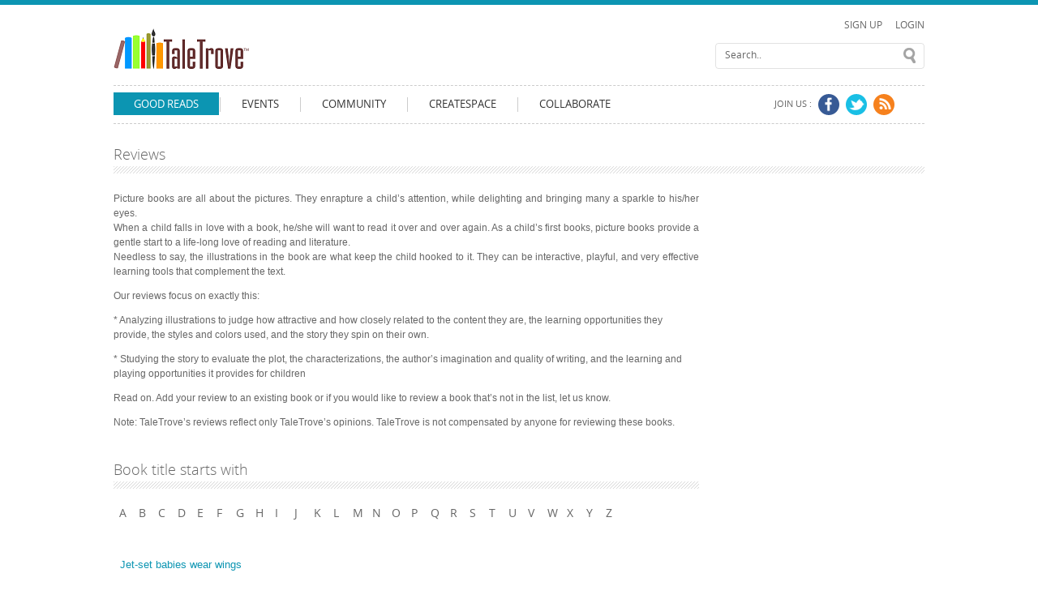

--- FILE ---
content_type: text/html; charset=UTF-8
request_url: http://www.taletrove.com/reviews/?char=j
body_size: 7380
content:
<!DOCTYPE html>
<html lang="en-US">
<head>

<link rel="icon" href="http://taletrove.com/logo.ico" type="image/x-icon">
<link rel="shortcut icon" href="http://taletrove.com/logo.ico" type="image/x-icon">
<meta name="viewport" content="width=device-width; initial-scale=1.0; maximum-scale=1.0; user-scalable=0;" />
<meta http-equiv="PICS-Label" content='(PICS-1.1 "http://www.classify.org/safesurf/" L gen true for "http://www.taletrove.com/" r (SS~~000 1 SS~~000 1))' />
<meta charset="UTF-8" />
<title>Reviews | Taletrove</title>

<link rel="profile" href="http://gmpg.org/xfn/11" />
<link rel="stylesheet" type="text/css" media="all" href="http://www.taletrove.com/wp-content/themes/taletrove/style.css" />
<link rel="stylesheet" type="text/css" media="all" href="http://www.taletrove.com/wp-content/themes/taletrove/css/stylesheet.css" />
<link href="http://www.taletrove.com/wp-content/themes/taletrove/font/stylesheet.css" rel="stylesheet" type="text/css" />
<link href="http://www.taletrove.com/wp-content/themes/taletrove/style/screen.css" rel="stylesheet" type="text/css" />
<link href="http://www.taletrove.com/wp-content/themes/taletrove/css/validationEngine.jquery.css" rel="stylesheet" type="text/css" />




	

<script type="text/javascript" src="http://www.taletrove.com/wp-content/themes/taletrove/js/jquery-1.8.0.min.js"></script>	
<script type="text/javascript" src="http://www.taletrove.com/wp-content/themes/taletrove/js/jquery.fancybox.js?v=2.1.4"></script>
<link rel="stylesheet" type="text/css" href="http://www.taletrove.com/wp-content/themes/taletrove/css/jquery.fancybox.css?v=2.1.4" media="screen" />


<link rel="pingback" href="http://www.taletrove.com/xmlrpc.php" />
<link rel='dns-prefetch' href='//s.w.org' />
<link rel="alternate" type="application/rss+xml" title="Taletrove &raquo; Feed" href="http://www.taletrove.com/feed/" />
<link rel="alternate" type="application/rss+xml" title="Taletrove &raquo; Comments Feed" href="http://www.taletrove.com/comments/feed/" />
<link rel="alternate" type="application/rss+xml" title="Taletrove &raquo; Reviews Comments Feed" href="http://www.taletrove.com/reviews/feed/" />
		<script type="text/javascript">
			window._wpemojiSettings = {"baseUrl":"https:\/\/s.w.org\/images\/core\/emoji\/2\/72x72\/","ext":".png","svgUrl":"https:\/\/s.w.org\/images\/core\/emoji\/2\/svg\/","svgExt":".svg","source":{"concatemoji":"http:\/\/www.taletrove.com\/wp-includes\/js\/wp-emoji-release.min.js?ver=4.6.29"}};
			!function(e,o,t){var a,n,r;function i(e){var t=o.createElement("script");t.src=e,t.type="text/javascript",o.getElementsByTagName("head")[0].appendChild(t)}for(r=Array("simple","flag","unicode8","diversity","unicode9"),t.supports={everything:!0,everythingExceptFlag:!0},n=0;n<r.length;n++)t.supports[r[n]]=function(e){var t,a,n=o.createElement("canvas"),r=n.getContext&&n.getContext("2d"),i=String.fromCharCode;if(!r||!r.fillText)return!1;switch(r.textBaseline="top",r.font="600 32px Arial",e){case"flag":return(r.fillText(i(55356,56806,55356,56826),0,0),n.toDataURL().length<3e3)?!1:(r.clearRect(0,0,n.width,n.height),r.fillText(i(55356,57331,65039,8205,55356,57096),0,0),a=n.toDataURL(),r.clearRect(0,0,n.width,n.height),r.fillText(i(55356,57331,55356,57096),0,0),a!==n.toDataURL());case"diversity":return r.fillText(i(55356,57221),0,0),a=(t=r.getImageData(16,16,1,1).data)[0]+","+t[1]+","+t[2]+","+t[3],r.fillText(i(55356,57221,55356,57343),0,0),a!=(t=r.getImageData(16,16,1,1).data)[0]+","+t[1]+","+t[2]+","+t[3];case"simple":return r.fillText(i(55357,56835),0,0),0!==r.getImageData(16,16,1,1).data[0];case"unicode8":return r.fillText(i(55356,57135),0,0),0!==r.getImageData(16,16,1,1).data[0];case"unicode9":return r.fillText(i(55358,56631),0,0),0!==r.getImageData(16,16,1,1).data[0]}return!1}(r[n]),t.supports.everything=t.supports.everything&&t.supports[r[n]],"flag"!==r[n]&&(t.supports.everythingExceptFlag=t.supports.everythingExceptFlag&&t.supports[r[n]]);t.supports.everythingExceptFlag=t.supports.everythingExceptFlag&&!t.supports.flag,t.DOMReady=!1,t.readyCallback=function(){t.DOMReady=!0},t.supports.everything||(a=function(){t.readyCallback()},o.addEventListener?(o.addEventListener("DOMContentLoaded",a,!1),e.addEventListener("load",a,!1)):(e.attachEvent("onload",a),o.attachEvent("onreadystatechange",function(){"complete"===o.readyState&&t.readyCallback()})),(a=t.source||{}).concatemoji?i(a.concatemoji):a.wpemoji&&a.twemoji&&(i(a.twemoji),i(a.wpemoji)))}(window,document,window._wpemojiSettings);
		</script>
		<style type="text/css">
img.wp-smiley,
img.emoji {
	display: inline !important;
	border: none !important;
	box-shadow: none !important;
	height: 1em !important;
	width: 1em !important;
	margin: 0 .07em !important;
	vertical-align: -0.1em !important;
	background: none !important;
	padding: 0 !important;
}
</style>
<link rel='stylesheet' id='bbp-default-css'  href='http://www.taletrove.com/wp-content/plugins/bbpress/templates/default/css/bbpress.css?ver=2.5.10-6063' type='text/css' media='screen' />
<link rel='stylesheet' id='contact-form-7-css'  href='http://www.taletrove.com/wp-content/plugins/contact-form-7/includes/css/styles.css?ver=4.5' type='text/css' media='all' />
<link rel='stylesheet' id='mtf_css-css'  href='http://www.taletrove.com/wp-content/plugins/mini-twitter-feed/minitwitter.css?ver=4.6.29' type='text/css' media='all' />
<link rel='stylesheet' id='rfbwp-styles-css'  href='http://www.taletrove.com/wp-content/plugins/responsive-flipbook/css/style.css?ver=4.6.29' type='text/css' media='all' />
<link rel='stylesheet' id='rfbwp-page-styles-css'  href='http://www.taletrove.com/wp-content/plugins/responsive-flipbook/css/page-styles.css?ver=4.6.29' type='text/css' media='all' />
<link rel='stylesheet' id='wsl-widget-css'  href='http://www.taletrove.com/wp-content/plugins/wordpress-social-login/assets/css/style.css?ver=4.6.29' type='text/css' media='all' />
<link rel='stylesheet' id='mediaelementjs-styles-css'  href='http://www.taletrove.com/wp-content/plugins/media-element-html5-video-and-audio-player/mediaelement/mediaelementplayer.css?ver=4.6.29' type='text/css' media='all' />
<link rel='stylesheet' id='wp-paginate-css'  href='http://www.taletrove.com/wp-content/plugins/wp-paginate/wp-paginate.css?ver=1.3.1' type='text/css' media='screen' />
<script type='text/javascript' src='http://www.taletrove.com/wp-includes/js/jquery/jquery.js?ver=1.12.4'></script>
<script type='text/javascript' src='http://www.taletrove.com/wp-includes/js/jquery/jquery-migrate.min.js?ver=1.4.1'></script>
<script type='text/javascript' src='http://www.taletrove.com/wp-content/plugins/responsive-flipbook/js/shortcodes.js?ver=4.6.29'></script>
<script type='text/javascript' src='http://www.taletrove.com/wp-includes/js/swfobject.js?ver=2.2-20120417'></script>
<script type='text/javascript' src='http://www.taletrove.com/wp-content/plugins/responsive-flipbook/js/jquery.easing.1.3.js?ver=4.6.29'></script>
<script type='text/javascript' src='http://www.taletrove.com/wp-content/plugins/responsive-flipbook/js/jquery.doubletap.js?ver=4.6.29'></script>
<script type='text/javascript' src='http://www.taletrove.com/wp-content/plugins/media-element-html5-video-and-audio-player/mediaelement/mediaelement-and-player.min.js?ver=2.1.3'></script>
<link rel='https://api.w.org/' href='http://www.taletrove.com/wp-json/' />
<link rel="EditURI" type="application/rsd+xml" title="RSD" href="http://www.taletrove.com/xmlrpc.php?rsd" />
<link rel="wlwmanifest" type="application/wlwmanifest+xml" href="http://www.taletrove.com/wp-includes/wlwmanifest.xml" /> 
<meta name="generator" content="WordPress 4.6.29" />
<link rel="canonical" href="http://www.taletrove.com/reviews/" />
<link rel='shortlink' href='http://www.taletrove.com/?p=330' />
<link rel="alternate" type="application/json+oembed" href="http://www.taletrove.com/wp-json/oembed/1.0/embed?url=http%3A%2F%2Fwww.taletrove.com%2Freviews%2F" />
<link rel="alternate" type="text/xml+oembed" href="http://www.taletrove.com/wp-json/oembed/1.0/embed?url=http%3A%2F%2Fwww.taletrove.com%2Freviews%2F&#038;format=xml" />
<!--[if lt IE 9]><script>var rfbwp_ie_8 = true;</script><![endif]--><script type="text/javascript">
	window._se_plugin_version = '8.1.6';
</script>

<script>
  (function(i,s,o,g,r,a,m){i['GoogleAnalyticsObject']=r;i[r]=i[r]||function(){
  (i[r].q=i[r].q||[]).push(arguments)},i[r].l=1*new Date();a=s.createElement(o),
  m=s.getElementsByTagName(o)[0];a.async=1;a.src=g;m.parentNode.insertBefore(a,m)
  })(window,document,'script','//www.google-analytics.com/analytics.js','ga');

  ga('create', 'UA-50095338-1', 'taletrove.com');
  ga('send', 'pageview');

</script>

<script>
	$('.fancybox').fancybox({
'transitionIn'	:	'elastic',
		'transitionOut'	:	'elastic',
		'speedIn'		:	600, 
		'speedOut'		:	200, 
		'width'			: 1024,
		'height'		: 768,
		

    helpers : {
        overlay : {
            css : {
                'background' : 'rgba(230, 224, 243, 0.75)'
            }
        }
    }
	});
</script>
			
			
<script>
jQuery(function($){ 
			$(document).ready(function(){
$("#menu-main-menu li").last().css('background','none');
$("#menu-footer_menu li").first().css('background','none');
$("#loginbox").hide();
$("#makelogin").click(function(){

$("#loginbox").slideToggle('fast');

});
$("#loginclose").click(function(){
$("#loginbox").slideUp('fast');
});


$('#login_button').click(Taletrovelogin);
$('#loginusername').bind('keypress', function(e) {
	if(e.keyCode==13){
		Taletrovelogin();
	}
});
$('#loginpassword').bind('keypress', function(e) {
	if(e.keyCode==13){
		Taletrovelogin();
	}
});



//alert("why no value");
function Taletrovelogin(){

$("#loginusername").css('background','url(http://www.taletrove.com/wp-content/themes/taletrove/images/login-input-bg.png) no-repeat left');
$("#loginpassword").css('background','url(http://www.taletrove.com/wp-content/themes/taletrove/images/login-input-bg.png) no-repeat left');


var loginusername = $("#loginusername").val();
var loginpassword = $("#loginpassword").val();

//alert('user'+loginusername);
//alert('password'+loginpassword);
var loginusername = $.trim(loginusername);
var loginpassword = $.trim(loginpassword);
if($("#remebermecheckbox").is(':checked')){
var ischecked = 1;
}else{
var ischecked = 0;
}

//alert(currenturlid);
if(loginusername == ""){ 
//alert("no username");
$("#loginusername").css('background','url(http://www.taletrove.com/wp-content/themes/taletrove/images/login-input-bg2.png) no-repeat left');
//$("#loginusername").css('border','2px solid red !important');
 }
else if(loginpassword == ""){
$("#loginpassword").css('background','url(http://www.taletrove.com/wp-content/themes/taletrove/images/login-input-bg2.png) no-repeat left');
//$("#loginpassword").css('border','2px solid red !important');  
//alert("no password");
 }
else{


var datastringdj = "username="+loginusername + "&loginpassword="+loginpassword+"&remember="+ischecked;


$.ajax({
      type: "POST",
      url: "http://www.taletrove.com/wp-content/themes/taletrove/makelogin.php",
      data: datastringdj,
      success: function(html) {   
      if(html==0){
	  $(".loginerror").remove();
	  $("#loginpassword").after("<h3 class='loginerror'>Incorrect Username/Password</h3>");
	  //alert("wrong username and password");
       } else if(html==2){
	   window.location = "http://www.taletrove.com/verify-your-account/"
	   }
	   else
	   {
	   
	   $("#myloginformformcomp").submit();
	   
	  
	   
	   }}
     });

}

}






}); });
</script>
<script>
/****************************************
 * Floating Navigation jQuery feature
 ****************************************/
 jQuery(function($){ 
			$(document).ready(function(){
$(function() {
         
    // get initial top offset of navigation 
    var floating_navigation_offset_top = $('.nav').offset().top;
             
    // define the floating navigation function
    var floating_navigation = function(){
                // current vertical position from the top
        var scroll_top = $(window).scrollTop(); 
         
        // if scrolled more than the navigation, change its 
                // position to fixed to float to top, otherwise change 
                // it back to relative
        if (scroll_top > floating_navigation_offset_top) { 
            $('.nav').css({ 'position': 'fixed', 'top':0});
			$('.nav').addClass('positionadded');
        } else {
            $('.nav').css({ 'position': 'relative' }); 
			$('.nav').removeClass('positionadded');
        }   
    };
     
    // run function on load
    floating_navigation();
     
    // run function every time you scroll
    $(window).scroll(function() {
         floating_navigation();
    });
 
});
}); });
</script>

	<script>
	 jQuery(function($){ 
			$(document).ready(function(){
	$("img.nameimage").click(function() {
    $(".show123").toggle();
});
}); });
</script>


</head>


<body>
<!--wrapper start-->
<div id="wrapper"> 
  <!--header start-->
  <div id="header">
    <div class="logo"><a href="http://www.taletrove.com"><img src="http://www.taletrove.com/wp-content/themes/taletrove/images/logo.png" alt="empty" border="0" /></a></div>
    <!--header right start-->
    <div class="hdr_right">
      <div class="sign_up">
        <ul>
		          <li><a href="http://www.taletrove.com/sign-up/" >Sign Up</a></li>
		  		            <li class="last"><a href="javascript:void(0);" id="makelogin">Login </a></li>
		            <!--li class="last"><a href="http://www.taletrove.com/track-your-points/" >Track your points</a></li-->
		 
        
        </ul>
      </div>
	  <div class="login" id="loginbox">
	  <form id="myloginformformcomp" method="post" action="http://www.taletrove.com/my-account/">
      <img id="loginclose" alt="empty" src="http://www.taletrove.com/wp-content/themes/taletrove/images/x-img.png">
     
      <label>UserName</label><input name="fffname" id="loginusername"  placeholder="Username"/>
        <label>Password</label><input  name="fffpassword" id="loginpassword"  type="password" placeholder="Password" />

      <h5><a href="http://www.taletrove.com/forgot-password/">Forgot Password?</a></h5><h5><a href="http://www.taletrove.com/forgot-password/">Forgot Username?</a></h5>
      <input type="checkbox" class="checkbox" value="1" name="rememberme"  id="remebermecheckbox"/>
      <input type="hidden" name="loginform" value="1"/>
      <p>Remember me</p>
      <div class="login_button" id="login_button">
      <a href="javascript:void(0);">Login</a></div>
	  </form>
	 <div class="connectsocial"> 
<!--
	wsl_render_auth_widget
	WordPress Social Login 2.3.0.
	http://wordpress.org/plugins/wordpress-social-login/
-->

<style type="text/css">
#wp-social-login-connect-with{font-weight: bold}#wp-social-login-connect-options{padding:10px}#wp-social-login-connect-options a{text-decoration: none}#wp-social-login-connect-options img{border:0 none}.wsl_connect_with_provider{}</style>

<div class="wp-social-login-widget">

	<div class="wp-social-login-connect-with">Connect with:</div>

	<div class="wp-social-login-provider-list">

		<a rel="nofollow" href="http://www.taletrove.com/wp-login.php?action=wordpress_social_authenticate&#038;mode=login&#038;provider=Facebook&#038;redirect_to=http%3A%2F%2Fwww.taletrove.com%2Freviews%2F%3Fchar%3Dj" title="Connect with Facebook" class="wp-social-login-provider wp-social-login-provider-facebook" data-provider="Facebook">
			<img alt="Facebook" title="Connect with Facebook" src="http://www.taletrove.com/wp-content/plugins/wordpress-social-login/assets/img/32x32/wpzoom/facebook.png" />
		</a>

		<a rel="nofollow" href="http://www.taletrove.com/wp-login.php?action=wordpress_social_authenticate&#038;mode=login&#038;provider=Google&#038;redirect_to=http%3A%2F%2Fwww.taletrove.com%2Freviews%2F%3Fchar%3Dj" title="Connect with Google" class="wp-social-login-provider wp-social-login-provider-google" data-provider="Google">
			<img alt="Google" title="Connect with Google" src="http://www.taletrove.com/wp-content/plugins/wordpress-social-login/assets/img/32x32/wpzoom/google.png" />
		</a>

		<a rel="nofollow" href="http://www.taletrove.com/wp-login.php?action=wordpress_social_authenticate&#038;mode=login&#038;provider=Twitter&#038;redirect_to=http%3A%2F%2Fwww.taletrove.com%2Freviews%2F%3Fchar%3Dj" title="Connect with Twitter" class="wp-social-login-provider wp-social-login-provider-twitter" data-provider="Twitter">
			<img alt="Twitter" title="Connect with Twitter" src="http://www.taletrove.com/wp-content/plugins/wordpress-social-login/assets/img/32x32/wpzoom/twitter.png" />
		</a>

		<a rel="nofollow" href="http://www.taletrove.com/wp-login.php?action=wordpress_social_authenticate&#038;mode=login&#038;provider=Yahoo&#038;redirect_to=http%3A%2F%2Fwww.taletrove.com%2Freviews%2F%3Fchar%3Dj" title="Connect with Yahoo!" class="wp-social-login-provider wp-social-login-provider-yahoo" data-provider="Yahoo">
			<img alt="Yahoo!" title="Connect with Yahoo!" src="http://www.taletrove.com/wp-content/plugins/wordpress-social-login/assets/img/32x32/wpzoom/yahoo.png" />
		</a>

	</div>

	<div class="wp-social-login-widget-clearing"></div>

</div>

<!-- wsl_render_auth_widget -->

</div>
	  </div>
	  
	  
 <div class="search">
			  <form action="http://www.taletrove.com" id="searchform" method="get" role="search">
        <input type="text" onfocus="if(this.value=='Search..') this.value='';" onblur="if(this.value=='') this.value='Search..';" id="s" name="s" value="Search.." class="blurValue txt_input" >

     
	   <input type="image" class="go" src="http://www.taletrove.com/wp-content/themes/taletrove/images/search-icon.png"/>
        
		</form>
		</div>
		
		
		
    </div>
    <!--header right end--> 
    <!--navigation start-->
    <div class="nav">
<div class="menu-main-menu-container"><ul id="menu-main-menu" class="menu"><li id="menu-item-346" class="menu-item menu-item-type-custom menu-item-object-custom current-menu-ancestor current-menu-parent menu-item-has-children menu-item-346"><a href="#">Good Reads</a>
<ul class="sub-menu">
	<li id="menu-item-93" class="menu-item menu-item-type-post_type menu-item-object-page menu-item-93"><a href="http://www.taletrove.com/good-reads/">Stories</a></li>
	<li id="menu-item-347" class="menu-item menu-item-type-post_type menu-item-object-page current-menu-item page_item page-item-330 current_page_item menu-item-347"><a href="http://www.taletrove.com/reviews/">Reviews</a></li>
</ul>
</li>
<li id="menu-item-84" class="menu-item menu-item-type-post_type menu-item-object-page menu-item-84"><a href="http://www.taletrove.com/events/">Events</a></li>
<li id="menu-item-91" class="menu-item menu-item-type-post_type menu-item-object-page menu-item-91"><a href="http://www.taletrove.com/community-page/">Community</a></li>
<li id="menu-item-90" class="menu-item menu-item-type-post_type menu-item-object-page menu-item-90"><a href="http://www.taletrove.com/createspace-pag/">CreateSpace</a></li>
<li id="menu-item-89" class="menu-item menu-item-type-post_type menu-item-object-page menu-item-89"><a href="http://www.taletrove.com/collaborate/">Collaborate</a></li>
</ul></div>      
<div class="join_us">
        <h5>join us :</h5>
        <a target="_blank" href="http://facebook.com/taletrove"><img src="http://www.taletrove.com/wp-content/themes/taletrove/images/facebook-icon.png" alt="empty" border="0" /></a> 
        <a target="_blank" href="http://twitter.com/taletrove"><img src="http://www.taletrove.com/wp-content/themes/taletrove/images/twitter-icon.png" alt="empty" border="0" /></a> 
        <!--a href="http://www.linkedin.com/home"><img src="http://www.taletrove.com/wp-content/themes/taletrove/images/in-icon.png" alt="empty" border="0" /></a--> 
        <a target="_blank" href="http://www.taletrove.com/feed"><img src="http://www.taletrove.com/wp-content/themes/taletrove/images/nss-icon.png" alt="empty" border="0" /></a> </div>
    </div>
    <!--navigation end--> 
  </div>
  
  <!--header end--> 
  

<style>
	.advertisment { margin-top: 0px;}
</style>

<div id="container">     <!--about us start-->    <div class="main">            <h1>Reviews</h1>      <div class="community review-page">            
<div class="category" style='margin-top:-10px;'>	
<p style="text-align: justify;">Picture books are all about the pictures. They enrapture a child&#8217;s attention, while delighting and bringing many a sparkle to his/her eyes.<br />
When a child falls in love with a book, he/she will want to read it over and over again. As a child&#8217;s first books, picture books provide a gentle start to a life-long love of reading and literature.<br />
Needless to say, the illustrations in the book are what keep the child hooked to it. They can be interactive, playful, and very effective learning tools that complement the text.</p>
<p>Our reviews focus on exactly this:</p>
<p>* Analyzing illustrations to judge how attractive and how closely related to the content they are, the learning opportunities they provide, the styles and colors used, and the story they spin on their own.</p>
<p>* Studying the story to evaluate the plot, the characterizations, the author&#8217;s imagination and quality of writing, and the learning and playing opportunities it provides for children</p>
<p>Read on. Add your review to an existing book or if you would like to review a book that&#8217;s not in the list, let us know.</p>
<p>Note: TaleTrove&#8217;s reviews reflect only TaleTrove&#8217;s opinions. TaleTrove is not compensated by anyone for reviewing these books.</p>
<h1>Book title starts with</h1>

<div id="find_from_alphabet">        <div class="find_from_alphabet">          <ul>            <li><a href="?char=a">A</a></li>            <li><a href="?char=b">B</a></li>            <li><a href="?char=c">C</a></li>            <li><a href="?char=d">D</a></li>            <li><a href="?char=e">E</a></li>            <li><a href="?char=f">F</a></li>            <li><a href="?char=g">G</a></li>            <li><a href="?char=h">H</a></li>            <li><a href="?char=i">I</a></li>            <li><a href="?char=j">J</a></li>            <li><a href="?char=k">K</a></li>            <li><a href="?char=l">L</a></li>            <li><a href="?char=m">M</a></li>            <li><a href="?char=n">N</a></li>            <li><a href="?char=o">O</a></li>            <li><a href="?char=p">P</a></li>            <li><a href="?char=q">Q</a></li>            <li><a href="?char=r">R</a></li>            <li><a href="?char=s">S</a></li>            <li><a href="?char=t">T</a></li>            <li><a href="?char=u">U</a></li>            <li><a href="?char=v">V</a></li>            <li><a href="?char=w">W</a></li>            <li><a href="?char=x">X</a></li>            <li><a href="?char=y">Y</a></li>            <li><a href="?char=z">Z</a></li>          </ul>        </div>              </div>                       <!--about us nav start-->              <div id="review_form"><p class="processingimage" style="display:none"><img src="http://www.taletrove.com/wp-content/themes/taletrove/images/updateimg.gif"></p></div><a href="http://www.taletrove.com/jet-set-babies-wear-wings-1/" class="reviewtitle">Jet-set babies wear wings</a>  <!--about us nav end-->  </div>    <div class="advertisment">
  
          </div>  </div>                  </div>           <!--about us part end-->  </div>  <!--footer start-->
<div class="footer">
<div class="menu-footer_menu-container"><ul id="menu-footer_menu" class="menu"><li id="menu-item-255" class="menu-item menu-item-type-custom menu-item-object-custom menu-item-255"><a href="http://www.taletrove.com/about-us/?act=about">About us</a></li>
<li id="menu-item-42" class="menu-item menu-item-type-custom menu-item-object-custom menu-item-42"><a href="http://www.taletrove.com/about-us/?act=contact">Contact Us</a></li>
<li id="menu-item-45" class="menu-item menu-item-type-custom menu-item-object-custom menu-item-45"><a href="http://www.taletrove.com/about-us/?act=faq">FAQ</a></li>
<li id="menu-item-256" class="menu-item menu-item-type-custom menu-item-object-custom menu-item-256"><a href="http://www.taletrove.com/about-us/?act=term">TERMS OF USE, PRIVACY POLICY and OTHER LEGALESE</a></li>
<li id="menu-item-46" class="menu-item menu-item-type-custom menu-item-object-custom menu-item-46"><a href="http://www.taletrove.com/about-us/?act=kid-safety">Kid Safety</a></li>
<li id="menu-item-47" class="menu-item menu-item-type-custom menu-item-object-custom menu-item-47"><a href="http://www.taletrove.com/about-us/?act=writers-illustrators">Writer Pool/Artist Bunch</a></li>
<li id="menu-item-49" class="menu-item menu-item-type-custom menu-item-object-custom menu-item-49"><a href="http://www.taletrove.com/about-us/?act=publishers">Publishers</a></li>
<li id="menu-item-317" class="menu-item menu-item-type-custom menu-item-object-custom menu-item-317"><a href="http://www.taletrove.com/about-us/?act=advertise">Advertise with us</a></li>
<li id="menu-item-58" class="menu-item menu-item-type-post_type menu-item-object-page menu-item-58"><a href="http://www.taletrove.com/site-map/">Site map</a></li>
<li id="menu-item-57" class="menu-item menu-item-type-post_type menu-item-object-page menu-item-57"><a href="http://www.taletrove.com/blog/">Blog</a></li>
<li id="menu-item-309" class="menu-item menu-item-type-post_type menu-item-object-page menu-item-309"><a href="http://www.taletrove.com/press/">Press</a></li>
</ul></div>   
    <p> &copy; 2012 taletrove.com. All Rights Reserved.</p>
    <a href="http://www.safesurf.com/" style="float: right; bottom: 45px; position: relative;"><img border=0 src="http://www.taletrove.com/wp-content/themes/taletrove/images/SafeSurf.gif"></a>
  </div>
  
  
  <!--footer end--> 
</div>
<!--wrapper end-->




			
			
<script>!function(d,s,id){var js,fjs=d.getElementsByTagName(s)[0],p=/^http:/.test(d.location)?'http':'https';if(!d.getElementById(id)){js=d.createElement(s);js.id=id;js.src=p+"://platform.twitter.com/widgets.js";fjs.parentNode.insertBefore(js,fjs);}}(document,"script","twitter-wjs");</script>

<script type='text/javascript' src='http://www.taletrove.com/wp-content/plugins/bbpress/templates/default/js/editor.js?ver=2.5.10-6063'></script>
<script type='text/javascript' src='http://www.taletrove.com/wp-content/plugins/contact-form-7/includes/js/jquery.form.min.js?ver=3.51.0-2014.06.20'></script>
<script type='text/javascript'>
/* <![CDATA[ */
var _wpcf7 = {"loaderUrl":"http:\/\/www.taletrove.com\/wp-content\/plugins\/contact-form-7\/images\/ajax-loader.gif","recaptcha":{"messages":{"empty":"Please verify that you are not a robot."}},"sending":"Sending ...","cached":"1"};
/* ]]> */
</script>
<script type='text/javascript' src='http://www.taletrove.com/wp-content/plugins/contact-form-7/includes/js/scripts.js?ver=4.5'></script>
<script type='text/javascript' src='http://www.taletrove.com/wp-includes/js/jquery/jquery.color.min.js?ver=2.1.1'></script>
<script type='text/javascript' src='http://www.taletrove.com/wp-includes/js/wp-embed.min.js?ver=4.6.29'></script>
</body>
</html>
    <!--about us part end--> 								
<!-- Performance optimized by W3 Total Cache. Learn more: http://www.w3-edge.com/wordpress-plugins/

 Served from: www.taletrove.com @ 2026-01-14 12:21:26 by W3 Total Cache -->

--- FILE ---
content_type: text/css
request_url: http://www.taletrove.com/wp-content/themes/taletrove/style.css
body_size: 437
content:
/*
Theme Name: Taletrove
Theme URI: http://tejuscreative.com
Description: A total custom developed theme according to functionality of website
Version: 1
Author: Tejsu Team
Author URI: http://tejuscreative.com


This theme was designed and built by Shawn Cope,
whose blog you will find at http://shawncope.com/

The CSS, XHTML and design is released under GPL:
http://www.opensource.org/licenses/gpl-license.php
*/


@import "style/reset.css";
@import "style/ie.css";

/*Utility Styles************************/
.alignright {
	float: left;
}

.alignleft {
	float: right;
}
.aligncenter {
	display:block;
	margin:0 auto;
}
#bbp-user-navigation .bbp-user-edit-link{ display:none !important;}


--- FILE ---
content_type: text/css
request_url: http://www.taletrove.com/wp-content/themes/taletrove/css/stylesheet.css
body_size: 14226
content:
@charset "utf-8";
/* CSS Document */

/* Predefine Class Start */
body {
	font-family:Arial, Helvetica, sans-serif;
	color:#666666;
	font-size:12px;
	line-height:18px;
	margin:0px;
	padding:0px;
	font-weight:normal;
}
@font-face {
 font-family: 'open_sans_semiboldregular';
 src: url('opensans-semibold-webfont.eot');
 src: url('opensans-semibold-webfont.eot?#iefix') format('embedded-opentype'),  url('opensans-semibold-webfont.woff') format('woff'),  url('opensans-semibold-webfont.ttf') format('truetype'),  url('opensans-semibold-webfont.svg#open_sans_semiboldregular') format('svg');
}
@font-face {
 font-family: 'open_sansregular';
 src: url('opensans-regular-webfont.eot');
 src: url('opensans-regular-webfont.eot?#iefix') format('embedded-opentype'),  url('opensans-regular-webfont.woff') format('woff'),  url('opensans-regular-webfont.ttf') format('truetype'),  url('opensans-regular-webfont.svg#open_sansregular') format('svg');
}
@font-face {
 font-family: 'open_sans_lightregular';
 src: url('opensans-light-webfont.eot');
 src: url('opensans-light-webfont.eot?#iefix') format('embedded-opentype'),  url('opensans-light-webfont.woff') format('woff'),  url('opensans-light-webfont.ttf') format('truetype'),  url('opensans-light-webfont.svg#open_sans_lightregular') format('svg');
}
p {
	color:#666666;
	font-family:Arial, Helvetica, sans-serif;
	font-size:12px;
	line-height:18px;
	font-weight:normal;
}

td {
	font-family:Arial, Helvetica, sans-serif;
	color:#666666;
	font-size:11px;
	margin:0px;
	padding:0px;
}
img {
	border:none;
	float:left;
}
form {
	margin:0px;
	padding:0px;
}
a{color:#0c95b2; text-decoration:none}
a:hover{color:#0c95b2; text-decoration:underline}
h1, h2, h3, h4, h5, h6 {
	margin:0px;
	padding:0px;
	font-weight:normal;
}
/* Predefine Class End */
/* Customize Class Start */
.left {
	float:left;
}
.right {
	float:right;
}
.clr {
	clear:both;
}
#wrapper {
	width:100%;
	float:left;
	min-height:600px;
	background:#ffffff;
	background:url(../images/top-bg.png) repeat-x left top;
	
}
/* header Class Start */
#header {
	width:1000px;
	margin:auto;
}
.logo {
	float:left;
	padding-top:35px;
}
.hdr_right {
	float:right;
	width:288px;
	margin:0px;
	padding:22px 0px 20px 0px;
}
.sign_up {
	float:right;
	width:288px;
}
.sign_up ul {
	float:right;
	width:auto;
	padding:0px 0px 13px 0px;
	margin:0px;
}
.sign_up ul li {
	float:left;
	list-style:none;
	font-family:'open_sansregular';
	font-size:12px;
	color:#666666;
	text-transform:uppercase;
	padding:0px 8px;
	list-style:nonel
}
.sign_up ul li.border{ border:1px solid #e2e2e2; border-bottom:0px; padding:0px; margin:0px 0px 0px 0px; width:45px; background:#fff; text-align:center;}

.sign_up ul li a {
	text-decoration:none;
	color:#666666;
}

.sign_up ul li a:hover {
	color:#0c95b2;
}
.sign_up ul li a.active {
	color:#0c95b2;
}


.login{ float:left; width:178px; border:1px solid #e2e2e2; padding:7px 7px 7px 8px; position:absolute; background:#fff; margin:19px 0 0 63px; z-index:11; *margin:-10px 0px 0px 63px !important;}
.login img{ float:right; padding:0px 0px 2px 15px;}
.login label{ float:left; clear:both; margin-bottom: 3px; margin-left: 6px; text-transform:lowercase;}
.login input{ float:left; margin:0px 0px 8px 0px ; padding:9px; font-family:Calibri; font-size:12px; color:#666666; border:0px; background:url(../images/login-input-bg.png) no-repeat left; width:155px; }
.login #loginusername{*margin:10px 0px 0px -61px !important;}
.login #loginpassword{*margin:20px 0px 0px -61px !important;}
.login h3{color:red; float:left;}
.login h5{ float:left; margin:0px; padding:0px; font-family:Calibri; font-size:11px; color:#4b84bd; width:88px;}
.login h5 a{color:#4b84bd; text-decoration:none;}
.login p{ float:left; font-family:Calibri; font-size:12px; color:#666666; width:79px; padding-top:8px; margin:0px;}
.login input.checkbox{ float:left; width:16px; margin:11px 5px 0px 0px; padding:2px; border:1px solid #e3e3e3; height:16px;}
.search {
	float:right;
	width:258px;
	background:url(../images/search-bg.png) no-repeat left;
	height:32px;
}
.search #s{
	float:left;
	margin:2px 0px 1px 2px;
	padding:6px 10px 5px 10px;
	font-family:'open_sansregular';
	font-size:12px;
	color:#666666;
	border:none;
	width:200px;
	background-color:transparent;
}
.search .go{margin-left: 10px;
    margin-top: 6px;}
.search img {
	float:right;
	margin:5px 9px 0px 0px;
}
.nav {
	float:left;
	width:1000px;
	border-bottom:1px dashed #cccccc;
	border-top:1px dashed #cccccc;
	 z-index: 10 !important;
	 background:#fff;

}
.nav ul {
	float:left;
	width:800px;
	padding:14px 0px;
	margin:0px;
}
.nav ul li {
	float:left;
	list-style:none;
	font-family:'open_sansregular';
	font-size:13px;
	color:#333333;
	text-transform:uppercase;
	background:url(../images/nav-dvd.png) no-repeat right center;
	margin-right:1px;
}
.nav ul li a {
	color:#333333;
	text-decoration:none;
	padding:7px 25px 6px;	margin-right:2px; *float:left;
}
.nav ul li a.active {
	color:#fff;
	background:#0c95b2;
	position:relative;
	z-index:1;
}
.nav ul li a:hover {
	color:#fff;
	background:#0c95b2;
	position:relative;
	z-index:1;
}
.nav ul li.last {
	background:none;
}
.join_us {
	float:right;
	padding-top:10px;
	width: 185px;
}
.join_us h5 {
	float:left;
	list-style:none;
	font-family:'open_sansregular';
	font-size:11px;
	color:#666666;
	margin:0px;
	padding:4px 0px 0px 0px;
	text-transform:uppercase;
}
.join_us img {
	float:left;
	margin-left:8px;
}
/* header Class end */
/* body Class Start */
#container {
	width:1000px;
	margin:auto;
}
.banner {
	float:left;
	margin:0px;
	padding:26px 0px 15px 0px;
	position:relative;
	*padding-bottom:0px;
}
.banner img {
	float:left;
}
.welcome {
float: right;
width: 447px;
padding: 0px 11px 0px 0px;
position: absolute;
top: 75px;
right: 0px;
}
.welcome h1 {
	float:left;
	margin:0px;
	padding:0px 0px 31px 0px;
	font-family:'open_sansregular';
	font-size:39px;
	color:#72432f;
	width:100%;
	line-height:37px;
}
.welcome p {
	float:left;
	margin:0px;
	padding:0px 0px 36px 0px;
	font-family:'open_sansregular';
	font-size:17px;
	color:#333333;
	width:100%;
	line-height:33px;
	letter-spacing:1px;
}

.read {
	float:left;
	width:1000px;
	padding:15px 0px 0px 0px;
}
.good_read {
	float:left;
	width:983px;
	background:#000000;
	padding:0px 7px 0px 10px;
}
.good_read h1 {
	float:left;
	margin:0px;
	padding:9px 0px;
	font-family:'open_sansregular';
	font-size:16px;
	color:#0c95b2;
}
.good_read_sleder {
	float:right;
	width:52px;
	padding:10px 0px;
}
.good_read_sleder img {
	float:left;
	margin-left:11px;
}
.good_read_box {
	display:none;
	float:left;
	width:1000px;
	padding:17px 0px 23px 0px;
	margin-top:0px !important;
}
.books_box {
	float:left;
	margin:0px 22px 0px 0px;
	padding:4px;
	border:1px solid #e2e2e2;
}
.books_box img {
	float:left;
}
.books_box.last {
	margin:0px;
	float:right;
}
.recent_books {
	float:left;
	width:1000px;
}
.recent_books h1 {
	/*float:left;
	margin:0px;
	padding:9px 0px;
	font-family:'open_sansregular';
	font-size:20px;
	color:#0c95b2;
	background-color:#fff; */
	
}
.border {
	float:left;
	width:829px;
	border-bottom:1px solid #ebebeb;
	margin-top: 6px;
	
}
.recent_slider {
	float:right;
	width:44px;
	padding:13px 0px 0px 0px;
	
}
.recent_slider img {
	float:left;
}
.review {
	float:left;
	width:1000px;
}
.latest_review {
	float:left;
	width:1000px;
}
.latest_review h1 {
	float:left;
	width:100%;
	font-family: 'open_sans_lightregular';
	font-size:18px;
	color:#0c95b2;
	display:block;
	background:url(../images/latest-review.png) repeat-x left bottom;
	padding-bottom:18px;
}
.review_box1 {
	float:left;
	width:463px;
	margin:18px 0px 22px;
	padding:11px 10px;
	border-bottom:1px solid #e2e2e2;
	background:#f7f7f7;
}
.review_box1 img {
	float:left;
}
.review_box1_text {
	float:left;
	width:370px;
	padding-left:12px;
}
.review_box1_text h2 {
	float:left;
	width:100%;
	font-family: 'open_sans_lightregular';
	font-size:12px;
	color:#333333;
}
.review_box1_text p {
	float:left;
	width:100%;
	font-family:Arial, Helvetica, sans-serif;
	font-size:11px;
	color:#666666;
}
.review_box1.last {
	float:right;
	width:463px;
	margin:18px 0px 22px;
	padding:11px 10px;
	border-bottom:1px solid #e2e2e2;
	background:#f7f7f7;
}
.review_box1 img {
	float:left;
}
.review_box1_text {
	float:left;
	width:370px;
	padding-left:12px;
}
.review_box1_text h2 {
	float:left;
	width:100%;
	font-family: 'open_sans_lightregular';
	font-size:12px;
	color:#333333;
}
.review_box1_text h2 a{
color:#333333; text-decoration:none;
}
.review_box1_text p {
	float:left;
	width:100%;
	font-family:Arial, Helvetica, sans-serif;
	font-size:11px;
	color:#666666; margin:0px;
}
/* body Class end */
/* footer Class Start */
.footer {
	width:1000px;
	margin:auto;
}
.footer ul {
	float:left;
	width:1000px;
	border-top:1px solid #e2e2e2;
	padding:18px 0px 12px;
	margin:0px;
}
.footer ul li {
	float:left;
	list-style:none;
	font-family:Arial, Helvetica, sans-serif;
	font-size:14px;
	color:#666666;
	background:url(../images/footer-nav-divider.png) no-repeat left center;
	padding:0px 11px;
}
.footer ul li.first {
	background:none;
	padding-left:0px;
}
.footer ul li a {
	text-decoration:none;
	color:#666666;
        text-transform:uppercase;
        font-size:78%;
}
.footer ul li a:hover {
	color:#0c95b2;
}
.footer p {
	float:left;
	margin:0px;
	padding:0px 0px 10px 0px;
	width:100%;
	font-family:Arial, Helvetica, sans-serif;
	font-size:11px;
	color:#0c95b2;
}
/* footer Class end */
/* about_us page css start */
.main{ float:left;
	width:1000px;
	min-height: 400px;
	}

.main h1 {
	float:left;
	width:100%;
	font-family: 'open_sans_lightregular';
	font-size:18px;
	color:#666666;
	padding-top:28px;
	background:url(../images/latest-review.png) repeat-x left bottom;
	padding-bottom:15px;
	margin-bottom:20px;
}

.main > h1 {
	/*display:none;*/	
}

.about{ float:left; width:989px; background:#e8e7e7; border:1px solid #cfcfcf; padding:11px 0px 11px 9px;}
.about_us_nav_content{ float:left; width:100%; background:none #fff !important; list-style:none; border:none !important;}
.about_us_nav_content  h3{	float:left; width:100%; font-family: 'open_sans_lightregular'; font-size:14px; color:#333333; padding:15px 0px; text-transform:uppercase;}
.about_us_nav_content p{margin: 10px 0px 10px 0px; padding:10px 0px 10px 0px; font-family:Arial, Helvetica, sans-serif; font-size:12px; color:#666666; line-height:20px;  background:#FFFFFF;}
.box{ float:left; border:1px solid #e4e4e4; padding:8px; background:#fff; margin-right:20px;}
.box img{ float:left;}
.about_us_nav{ float:left; width:1000px; margin:0px; padding:0px 0px 20px 0px;}
ul.about-1{ float:left; width:100%; background:#fff; margin:0px; padding:0px;}
ul.about-1 li a{ text-decoration:none; color:#333333;}
/* ul.about-1 li{ float:left; margin:9px 0px 0px 0px; padding:10px 0px 10px 33px; font-size:16px; font-family:'open_sans_lightregular'; color:#333333;  border:1px solid #cfcfcf; background:url(../images/about-nav-arrow.png) no-repeat 11px 11px #eeeded; width:965px; list-style:none;}*/
ul.about-1 li.aboutusaccord:hover{ color:#fff; border:1px solid #509e35 !important; background:url(../images/about-nav-arrow2.png) no-repeat 11px 12px #76bb4f !important;  cursor: pointer;}
ul.about-1 li.active{ color:#fff; border:1px solid #cfcfcf; background:url(../images/about-arrow.png) no-repeat 11px 12px #eeeded !important;  cursor: pointer;}
.about_us_nav ul.about-1 li.aboutusaccord{ float:left; margin:10px 0px 5px 0px; padding:10px 0px 10px 33px; font-size:16px; font-family:'open_sans_lightregular'; color:#333333;  border:1px solid #cfcfcf; background:url(../images/about-nav-arrow.png) no-repeat 11px 11px #eeeded; width:965px; list-style:none;}
ul.about-1 li.active:hover{ color:#fff; border:1px solid #cfcfcf !important; background:url(../images/about-arrow.png) no-repeat 11px 12px #eeeded !important;  cursor: pointer;}
/* about_us page css end */

/* events page css start */
.events_nav{ float:left; width:1000px; margin:0px; padding:0px 0px 20px 0px;}
.events_nav ul{ float:left; width:100%; margin:0px; padding:0px;}
.events_nav ul li{ float:left; margin:0px; padding:15px 0px 15px 0px; /*border-top:1px solid #cfcfcf;*/  width:100%; list-style:none;}
.events_nav ul li.last{border-bottom:1px solid #cfcfcf;}
.events_nav ul li .date{ float:left; width:125px; padding:0px 15px 0px 0px;}
.events_nav ul li .date h2{ float:left; margin:0px; padding:0px 0px 0px 0px; font-size:22px; font-family:'open_sans_lightregular'; color:#666666; text-transform:uppercase;}
.events_nav ul li .date h2 span{ float:left; font-size:30px; font-family:'open_sans_lightregular'; color:#555555; padding-top:15px; line-height: 25px;}
.events_nav ul li .date h2 span.year{ font-size: 1em; padding-top: 5px; padding-left: 30px; }
.events_nav ul li .ul{ float:left; width:860px; margin:0px; padding:0px;}
.events_nav ul li .ul li{ float:left; list-style:none; font-size:14px; font-family:'open_sans_lightregular'; min-height:76px; *height:76px; color:#0c95b2;  border:0px none !important; margin:0px; padding:5px 0px 7px 0px; text-transform:uppercase; background:url(../images/event-arrow.png) no-repeat right center;}
.events_nav ul li .ul li p{clear:both; font-size:12px; font-family:Arial, Helvetica, sans-serif; color:#666666; line-height:22px; margin:0px; padding:0px; width:735px; text-transform:none; text-decoration:none;}
.events_nav ul li .ul li a{ text-decoration:none; color:#0c95b2;}
.events_nav ul li .ul li a:hover{color:#509e35; }
.events_nav ul li .ul li:hover{ color:#509e35; text-decoration:none;  background:
url(../images/event-arrow-hover.png) no-repeat right center; cursor: pointer;}
.events_nav ul li .ul li:hover a{ text-decoration:underline;}

.events_nav ul li .ul li p:hover{}
.events_nav ul li .ul li.active{ color:#509e35; text-decoration:underline; background:url(../images/event-arrow-hover.png) no-repeat right center;  cursor: pointer;}
/* events page css end */
/* community page css start */
.community{ float:left; width:1000px;}
.category{ width:722px; float:left; margin-right:14px; margin-top:40px; padding-bottom:20px; position:relative;}
.category_box{ float:left; width:722px; border-bottom: 1px solid #e2e2e2; padding:0px 0px 25px 0px; margin:0px 0px 15px 0px;}
.category_box.last{ border-bottom:none;}
.category_box h2{float:left; margin:0px; padding:0px 0px 15px 0px; font-size:20px; font-family:'open_sansregular'; color:#0c95b2; width:100%;}
.category_box p{float:left; font-size:12px; font-family:Arial, Helvetica, sans-serif; color:#666666; line-height:22px; width:100%; margin:0px; padding:0px;}
.category_box p a{color:#0c95b2; text-decoration:none; margin:0px; padding:0px;}
.category_box p a:hover{ text-decoration:underline;}

.advertisment{ float:left; width:264px; margin-top: 10px; padding:0px; *padding-bottom:30px;}
.advertisment_box{ float:left; margin:0px 0px 5px 0px; padding:0px; border:1px solid #dcdcdc; height:248px; width:248px;}
/* community page css end */

/* collaborate page css start */

.category_box form{ float:left; width:100%; border:0px none; margin:33px 0px 0px 0px; padding:0px;}
.category_box fieldset{float:left; width:100%; border:0px none; margin:0px; padding:0px;}
.category_box fieldset p{float:left; width:100%; border:0px none; margin:0px 0px 6px 0px; padding:0px;}
.category_box fieldset p label{float:left; width:108px; margin:0px 10px 0px 0px; padding:0px; text-align:right; font-family:Calibri; font-size:16px; color:#666666;}
.category_box fieldset p input{ float:left; margin:0px; padding:8px 5px; background:#fff; border:1px solid #e3e3e3; width:343px; border-radius:4px; behavior: url(PIE.htc); font-size:12px; font-family:Calibri; color:#818181;}
.category_box fieldset p textarea{ float:left; margin:0px; padding:5px 5px; background:#fff; border:1px solid #e3e3e3; width:486px; border-radius:4px; behavior: url(PIE.htc);font-size:12px; font-family:Calibri; color:#818181; height:142px;}


/* collaborate page css end */
/* collaborate category2 page css start */
#find_from_alphabet {
	float:left;
	width:100%;
	margin-bottom: 24px;
}
.find_from_alphabet {
	float:left;
	width:735px;
	padding:0px 0px 0px 0px;
}
.find_from_alphabet ul {
	margin:auto;
	width:630px;
	margin:0px !important; padding:0px !important;
}
.find_from_alphabet ul li {list-style:none !important; float:left !important; padding:0px 0px 0px 0px !important; margin-right:1px !important; width:23px !important;}
.find_from_alphabet ul li a {cursor:pointer; float:left; color:#666666; text-decoration:none; padding:2px 7px 2px !important; margin:0px !important; width:9px !important; font-family:'open_sansregular'; font-size:14px; border-radius:2px; behavior: url(PIE.htc); }
.find_from_alphabet ul li a:hover {color:#ffffff; background:#0c95b2;}
.find_from_alphabet ul li.active a {background:#0c95b2; color:#ffffff;}

.pager{ float:left; width:722px; margin:0px 0px 24px 0px; padding:10px 0px ; border-bottom:1px solid #e2e2e2;  border-top:1px solid #e2e2e2;}
.pagination{ float:left;width: 100%; }
.pagination h6{ float:left; list-style:none; font-size:12px; color:#666666; font-family:'open_sansregular';}
.pagination ul{ float:left !important; margin:0px; padding:7px 0px;}
.pagination ul li{ float:left; list-style:none; font-size:14px; color:#666666; font-family:'open_sansregular'; margin:0px 0px 0px 5px;}
.pagination ul li a{ color:#666666; text-decoration:none;  padding:2px 8px;  border:1px solid #dcdcdc;  background:#ededed; height:18px; z-index:1; position:relative;}
.pagination ul li a:hover{ border:1px solid #509e35; background:#76bb4f; color:#fff; z-index:1; position:relative;}
.pagination ul li a.active{ border:1px solid #509e35; background:#76bb4f; color:#fff; z-index:1; position:relative;}
.sort_by{ float:right; width:236px;}
.sort_by h6{ float:left; font-size:12px; color:#666666; font-family:'open_sansregular'; padding-top: 7px; *padding-top:3px;}
.sort_by select{ float:left; width:170px; border:1px solid #d1d1d1; background:#fff; margin:2px 0 0 8px;
 padding:4px 5px; font-size:12px; color:#818181; font-family:Calibri;}

.product{float:left; width:722px;}
.product ul{ float:left; width:100%; margin:0px; padding:0px; *padding-bottom:30px;}
.product ul li{float:left; list-style:none; margin:0px; padding:0px; width:116px; margin:0px 14px 35px 14px;}
.product ul li img{ float:left; border:1px solid #e2e2e2; background:#fff; padding:4px;}
.product ul li img{ text-decoration:nosne;}
.product ul li img:hover{ border:1px solid #509e35; background:#76bb4f; cursor:pointer;}
.product ul li h2{float:left; font-size:14px; color:#666666; font-family:'open_sansregular'; padding:10px 0px 5px; width:100%;}
.product ul li .rating{ float:left; width:100%;}
.product ul li .rating img{ float:left; margin-left:5px; padding:0px; border:0px; background-color:transparent;}
/* collaborate category2 page css end */


/* user-profile page css start */
.profile{float:left; width:722px; padding:0px 0px 20px 0px;}
.profile form{ width:510px; border:0px none; margin:auto; padding:0px;}
.profile fieldset{float:left; width:510px%; border:0px none; margin:0px; padding:0px;}
.profile fieldset p{float:left; width:510px; border:0px none; margin:0px 0px 7px 0px; padding:0px;}
.profile fieldset p label{float:left; width:128px; margin:0px 24px 0px 0px; padding:6px 0px 0px 0px; text-align:right; font-family:Calibri; font-size:16px; color:#666666;}
.profile fieldset p input{ float:left; margin:0px; padding:8px 5px; background:#fff; border:2px solid #d9d9d9; width:343px; border-radius:4px; behavior: url(PIE.htc); font-size:12px; font-family:Calibri; color:#818181;}
/*.profile fieldset p select{ float:left; margin:0px; padding:8px 5px 8px 5px; background:#fff; border:2px solid #d9d9d9; width:356px; border-radius:4px; behavior: url(PIE.htc); font-size:12px; font-family:Calibri; color:#818181;}*/

.profile fieldset p select {
float: left;
margin: 0px;
padding: 8px 5px 8px 5px;
background: url("../images/select-bg.png") no-repeat scroll left center transparent;
width: 355px;
font-size: 12px;
font-family: Calibri;
color: #818181;
border: none;
height: 34px;
 -webkit-appearance: none;
}

.profile fieldset p input.checkbox{ float:left; margin:3px 0px 0px 170px; padding:8px 5px; background:#fff; border:0px none; border-radius:4px; behavior: url(PIE.htc); font-size:12px; font-family:Calibri; color:#818181; width:16px; height:16px;}
.profile fieldset p span{ font-size:12px; color:#666; font-family:Calibri; float: left; width:312px;  margin-left: 10px; line-height:20px;}
.password{ float: left;
    margin-top: 9px;
	 margin-left: 168px;
	}
.password img{ float:left; margin-right:27px;}

/* user-profile page css end */

/* Forum page css start */
.forum{ float:left; width:1000px;}
.Search_forum{ float:left; width:722px; margin-right:13px;}
.forum_head{ float:left; width:720px; border:1px solid #e2e2e2; margin-bottom:18px;
background: -webkit-gradient(linear, 0 0, 0 100%, from(#f6f6f6) to(#ffffff)); /*old webkit*/
    background: -webkit-linear-gradient(#f6f6f6, #ffffff); /*new webkit*/
    background: -moz-linear-gradient(#f6f6f6, #ffffff); /*gecko*/
    background: -ms-linear-gradient(#f6f6f6, #ffffff); /*IE10*/
    background: -o-linear-gradient(#f6f6f6, #ffffff); /*opera 11.10+*/
    background: linear-gradient(#f6f6f6, #ffffff); /*future CSS3 browsers*/
-pie-background: linear-gradient(#f6f6f6, #ffffff); /*PIE*/  *background:#f9f9f9;}
.forum_head h6{ float:left; font-size:13px; color:#666; font-family:'open_sansregular'; margin:0px; padding:19px 0 18px 15px; width:104px;}
.forum_head input{ border-bottom: 1px solid #E2E2E2;
float: right;
margin: 15px 18px 0px 0px;
width: 578px;
font-size: 12px;
color: #666;
font-family: Calibri;
border-top: 0px;
border-left: 0px;
border-right: 0px;
background: #FFF;
border: #CCC 1PX solid;
padding:4px 0 6px;}

.discussion{ float:left; width:694px; border:1px solid #e2e2e2; margin:0px 0px 18px 0px; padding:22px 13px;
background: -webkit-gradient(linear, 0 0, 0 100%, from(#f6f6f6) to(#ffffff)); /*old webkit*/
    background: -webkit-linear-gradient(#f6f6f6, #ffffff); /*new webkit*/
    background: -moz-linear-gradient(#f6f6f6, #ffffff); /*gecko*/
    background: -ms-linear-gradient(#f6f6f6, #ffffff); /*IE10*/
    background: -o-linear-gradient(#f6f6f6, #ffffff); /*opera 11.10+*/
    background: linear-gradient(#f6f6f6, #ffffff); /*future CSS3 browsers*/
-pie-background: linear-gradient(#f6f6f6, #ffffff); /*PIE*/ *background:#f9f9f9;}

.discussion h1{ float:left; margin:0px ; padding:0px 0px 18px 0px; font-family:'open_sansregular'; font-size:20px; color:#0c95b2; background:none;}
.discussion h1 span{ color:#666666;}
.topic_box{ float:left; width:100%;}
.topic{background:#ededed; border-bottom:1px solid #e2e2e2; padding:15px 0px 13px 15px; overflow: hidden;}
.topic_heading ul{ float:left; margin:0px; padding:0px;}
.topic_heading ul li{ float:left; font-size:10px; color:#666; font-family:'open_sansregular'; text-transform:uppercase; margin:0px; padding:0px !important;}
.topic_heading ul li a{color:#0c95b2; text-decoration:none; padding:0 3px;}
.topic_heading{ float:left; width:332px;}
.topic_heading h5{float:left; font-size:10px; color:#666; font-family:'open_sansregular'; text-transform:uppercase;}
.topic h6{ float:left; font-size:10px; color:#666; font-family:'open_sansregular';  text-transform:uppercase; width:113px; text-align:left;}
.topic_box ul{ float:left; margin:0px; padding:0px;}
.topic_box ul li{ list-style:none; float:left; margin:0px; padding:19px 0px 18px 15px;}
.topic_box ul li h3{ float:left; font-size:13px; color:#666; font-family:'open_sansregular';  width:332px;}
.topic_box ul li h3 span{ font-size:15px; color:#333333;}
.topic_box ul li h4{ float:left; font-size:12px; color:#333333;  width:113px; text-align:left; font-weight:bold;}
.topic_box ul li.bgcolor{float:left; width:680px; background:#e5f6fa; border-bottom:1px solid #cbf4fd; padding:15px 0px 13px 15px;}
.topic_box ul li p{ float:left; font-size:12px; color:#0c95b2; font-family:'open_sansregular'; width:355px; padding-right:40px;}
.topic_box ul li.bgcolor h6{ float:left; font-size:12px; color:#666666; width:90px; text-align:center;}
.topic_box ul li.bgcolor h6 span{ text-transform:uppercase;}

.topic h2{ float:left; margin:0px; padding:0px; width:123px; text-align:center; font-size:10px; color:#666; font-family:'open_sansregular'; text-transform:uppercase;}
.discussion h3{ float:left; font-size:13px; color:#666; font-family:'open_sansregular';  width:396px;}
.discussion ul{ float:left; margin:0px; padding:0px;}
.discussion ul li{ list-style:none; float:left; margin:0px; padding:19px 0px 18px 15px;}
.discussion ul li h3{ float:left; font-size:13px; color:#666; font-family:'open_sansregular';  width:332px;}
.discussion ul li h5 span{ font-size:12px; color:#666; font-family:'open_sansregular'; width:123px; font-weight:normal;}
.discussion ul li h5{ float:left; font-size:12px; color:#333333; text-align:center; font-weight:bold; width:123px;}
.discussion p{float:left; font-size:13px; color:#666; font-family:Arial, Helvetica, sans-serif; width:100%;}
.discussion p a{ color:#0c95b2; text-decoration:none;}

.forum_discription{ float:left; margin:0px; padding:0px;}
.forum_discription h5{ float:left; font-size:13px; color:#666; font-family:'open_sansregular';  width:100%; margin:0px; padding-top:7px;}
.forum_discription h1{ float:left; margin:0px ; padding:20px 0px 15px 0px; font-family:'open_sansregular'; font-size:20px; color:#0c95b2; background:none; width:100%; clear:both;}
.forum_discription p{ float:left; font-size:12px; color:#666; font-family:'open_sansregular'; width:100%; font-weight:normal; padding-bottom:16px; margin:0px;  clear:both;}
.forum_discription p a{ color:#0c95b2; text-decoration:none;}
.forum_discription h6{ float:left; width:100%; font-size:10px; font-family:'open_sansregular'; color:#0c95b2; text-transform:uppercase; margin:0px; padding:0px;  clear:both;}

.Search_forum .pagination{ float:right; width: 195px; margin-bottom:18px; }
.Search_forum .pagination ul{ float:right; margin:0px; padding:3px 0px; margin:0px; padding:0px;}
.Search_forum .pagination ul li{ float:left; list-style:none; font-size:14px; color:#666666; font-family:'open_sansregular'; margin:0px 0px 0px 5px;}
.Search_forum .pagination ul li a{ color:#666666; text-decoration:none;  padding:2px 8px;  border:1px solid #dcdcdc;  background:#ededed; }
.Search_forum .pagination ul li a:hover{ border:1px solid #509e35; background:#76bb4f; color:#fff;}
.Search_forum .pagination ul li a.active{ border:1px solid #509e35; background:#76bb4f; color:#fff;}
.Search_forum .pagination ul li a.first{ padding:2px 8px;  border:1px solid #dcdcdc;  background:#ededed; color:#666666;}
.admin{ float:left; width:688px; border:1px solid #e2e2e2; padding:15px 16px; background: -webkit-gradient(linear, 0 0, 0 100%, from(#f6f6f6) to(#ffffff)); /*old webkit*/
    background: -webkit-linear-gradient(#f6f6f6, #ffffff); /*new webkit*/
    background: -moz-linear-gradient(#f6f6f6, #ffffff); /*gecko*/
    background: -ms-linear-gradient(#f6f6f6, #ffffff); /*IE10*/
    background: -o-linear-gradient(#f6f6f6, #ffffff); /*opera 11.10+*/
    background: linear-gradient(#f6f6f6, #ffffff); /*future CSS3 browsers*/
-pie-background: linear-gradient(#f6f6f6, #ffffff); /*PIE*/ *background:#f9f9f9; margin-bottom:18px;  margin-bottom:10px;}

.admin_img{ float:left;  margin:0px 15px 0px 0px; border:1px solid #e2e2e2; padding:3px; background:#fff; }
.admin_img img{  float:left; }
.admin_img h3{float:left; width:100%; font-size:12px; color:#666666; text-transform:uppercase; margin:0px; padding:0px;}
.admin_content{ float:right; width:584px;}
.admin_content p{ float:left; font-size:12px; font-family:Arial, Helvetica, sans-serif; color:#666666; padding:0px 0px 12px 0px;}
.admin_content h6{float:left; width:100%; font-size:10px; font-family:'open_sansregular'; color:#0c95b2; text-transform:uppercase; margin:0px; padding:0px; line-height:18px;}
.admin_content h6  a{ color:#0c95b2; text-decoration:none;}
/* Forum page css end */

/* singal_category good reads page css start */
.singal_category{ float:left; width:722px;}
.singal_category_img{ float:left;  margin:0px 15px 0px 0px; width:150px;}
.singal_category_img img{ border:1px solid #e2e2e2; padding:3px; float:left; margin-bottom:10px; background:#fff;}
.singal_category_img .rating{ float:left; width:100%;  text-align:center; margin-top:10px;}
.singal_category_img .rating_img{ float:left; padding-left:17px; *padding-bottom:17px;}
.singal_category_img .rating_img img{ float:left; margin-left:5px; padding:0px; border:0px; background-color:transparent;}
.singal_category_img .rating h3{  color: #0c95b2; float: left; font-family: 'open_sansregular'; font-size: 12px; padding: 0px 0 5px; width:100%;}
.singal_category_img .rating h3 a{ text-decoration:none; color: #0c95b2;}
.singal_category_img .rating h3 a:hover{}
.singal_category_content{ float:right; width:550px;}
.singal_category_content h1{float:left; font-size:20px; font-family:'open_sansregular'; color:#0c95b2; background:none; margin:0px; padding:0px 0px 16px 0px;}
.singal_category_content h1 a{font-size:20px; font-family:'open_sansregular'; color:#0c95b2; background:none; margin:0px; text-decoration:none;}
.singal_category_content h1 a:hover{text-decoration:underline;}
.singal_category_content p{ float:left; font-size:12px; font-family:Arial, Helvetica, sans-serif; color:#666666; padding:0px 0px 12px 0px; width:550px; line-height: 19px; margin:0px 0px 10px 0px;}
.singal_category_content p a{ color:#0c95b2; text-decoration:none; }
.singal_category_content ul{ float:left; margin:0px; padding:0px; width: 550px;}
.singal_category_content ul li{ float:left; list-style:none; width:156px; border-bottom:1px solid #e2e2e2; margin:-1px 26px 0px 0px; padding:6px 0; border-top:1px solid #e2e2e2; font-family:'open_sansregular'; font-size:14px; color:#666;}
.singal_category_content ul li a{ text-decoration:none; color:#333;}
.singal_category_content ul li a:hover{ color:#0c95b2;}
#add_review{ float:left; width:722px; margin-top:20px; padding-bottom: 30px;}
.add_review{ float:left; margin:18px 0px 0px 0px; padding:0px; border-bottom:1px solid #e2e2e2; width:492px; *margin-top:0px;}

.category .pagination{ float:left; width: 100%; margin-bottom:20px; }
.category .pagination ul{ float:none; margin:auto; width:286px; padding:0px;}
.category .pagination ul li{ float:left; list-style:none; font-size:14px; color:#666666; font-family:'open_sansregular'; margin:0px 0px 0px 5px;}
.category .pagination ul li a{ color:#666666; text-decoration:none;  padding:2px 8px;  border:1px solid #dcdcdc;  background:#ededed; }
.category .pagination ul li a:hover{ border:1px solid #509e35; background:#76bb4f; color:#fff;}
.category .pagination ul li a.active{ border:1px solid #509e35; background:#76bb4f; color:#fff;}
.category .pagination ul li a.first{ padding:2px 8px;  border:1px solid #dcdcdc;  background:#ededed; color:#666666;}

.portfolio_box{ float:left; width:722px; margin-bottom:30px;}
.portfolio_box .box{ float:left; margin:0px 15px 0px 0px; padding:3px; border:1px solid #e2e2e2; background:#fff;}
.portfolio_box .box img{ float:left;}
.portfolio_box_content{ float:right; width:649px;} 
.portfolio_box_content h3{ float:left; margin:0px; padding:4px 0px ; width:100%;  font-family:'open_sansregular'; font-size:14px; color:#0c95b2;}
.portfolio_box_content p{ float:left; margin:0px; padding:0px 0px 20px 0px; width:100%;  font-family:'open_sansregular'; font-size:13px; color:#666666;}
.portfolio_box_content p img{ float:left; margin-right:5px;}
.portfolio_box_content h4{ float:left; margin:0px; padding:0px ; width:100%;  font-family:'open_sansregular'; font-size:14px; color:#666;}

.portfolio_slider{float:left; width:722px; margin-bottom:20px;}
.portfolio_slider img{ float:left; margin-top:56px;}
.portfolio_slider ul{ float:left; width:689px; margin:0px; padding:0px;}
.portfolio_slider ul .portfoliobooksingle{float:left; list-style:none; margin:0px; padding:0px; margin:0px 12px 35px 12px; width:148px;}
.portfolio_slider ul .portfoliobooksingle a{ text-decoration:none;}
.portfolio_slider ul .portfoliobooksingle a img{ float:left; border:1px solid #e2e2e2; background:#fff; padding:4px; margin:0px;}
.portfolio_slider ul .portfoliobooksingle a img:hover{ border:1px solid #509e35; background:#76bb4f; cursor:pointer;}
.portfolio_slider ul .portfoliobooksingle a img.active{ background: none repeat scroll 0 0 #76BB4F;
    border: 1px solid #509E35;
    cursor: pointer;}
.portfolio_slider ul .portfoliobooksingle .rating{ float:left; width:100%;}
.portfolio_slider ul .portfoliobooksingle .rating img{ float:left; margin-left:5px; padding:0px; border:0px; background-color:transparent; margin-top: 10px;}
.portfolio_slider ul .portfoliobooksingle .rating img:hover{ background:none; border:0px;}

.rating_box{ float:left; width:722px; margin:0px 0px 31px 0px; padding:0px;}
.show{ float:left; width:100%; margin-bottom:24px;}
.show h4{ float:left; margin:0px; padding:6px 0px ; width:100%;  font-family:'open_sansregular'; font-size:14px; color:#666666; width:46px;}
.show select{ float:left; margin:0px; padding:5px 8px; border:2px solid #d9d9d9; border-radius:5px;  behavior: url(PIE.htc); background:#fff; font-family:'open_sansregular'; font-size:14px; color:#666666 ; width:85px;}
.rating_chart{ float:left; width:722px;}
.rating_chart h1{font-family:'open_sansregular'; font-size:18px; color:#0c95b2 ; float:left; margin:0px; padding:0px 0px 15px 0px; width:100%; border-bottom:1px solid #e2e2e2; background:none;}
.rating_chart h1 span{ font-size:15px; margin-right:10px;}
.rating_chart h1 img{margin:0px 5px 0px 0px ; float: none;}
.rating_category{ float:left; margin:0px; padding:0px 0px 0px 10px; width:230px;}
.rating_category ul{ float:left; margin:0px; padding:0px;}
.rating_category ul li{ float:left; margin:0px; padding:15px 0px 0px 0px; list-style:none; font-size:13px; color:#666; font-family:'open_sansregular';}
.rating_category ul li h3{ float:left; margin:0px; width:110px;  }
.rating_category ul li img{ float:left; margin-left:5px; cursor: pointer;}
.rating_review{ float:right; width:400px; border:1px solid #e2e2e2; padding:14px 12px; margin-top:21px;}
.rating_review h2{float:left; margin:0px; padding:0px 0px 5px 0px; font-size:16px; color:#333333 !important; font-family:'open_sansregular'; width:100%; text-align:left !important;}
.rating_review p{ float:left; font-size:12px; color: #666; font-family:Arial, Helvetica, sans-serif; width:401px; margin:0px; padding:0px;}

.rating_review_button{ float:left; width:688px; margin:0px; padding:0px;}
.rating_button{ float:left; margin:18px 0px 0px 0px; padding:0px; border-bottom:1px solid #e2e2e2; width:552px; *margin-top:0px;}



.rating_button2{ float:left; margin:18px 0px 0px 0px; padding:0px; border-bottom:1px solid #e2e2e2; width:540px; *margin-top:0px;}
.post_review{ float:right; width:400px;  margin-top:21px;}
.post_review h2{float:left; margin:0px; padding:0px 0px 5px 0px; font-size:16px; color:#666; font-family:Calibri; width:100%; text-align:left !important;}
.post_review textarea{ float:left; font-size:12px; color: #666; font-family:Arial, Helvetica, sans-serif; width:372px; border:2px solid #e2e2e2; padding:14px 12px; border-radius:5px; behavior: url(PIE.htc); height:150px;}


/* singal_category good reads page css end */

/* good reads pop up page css start */

.read_pop_up{ float:left; width:722px; margin-bottom:25px;}
.read_pop_up h1{font-family:'open_sansregular'; font-size:20px; color:#0c95b2 ; float:left; margin:0px; padding:0px 0px 20px 0px; width:100%; background:none;}
.read_pop_up h1 a{ color:#0c95b2 ; text-decoration:none;}
.read_pop_up p{ float:left; margin:0px; padding:0px 0px 30px 0px; font-family:Arial, Helvetica, sans-serif; font-size:12px; color:#666 ; width:705px; line-height:21px;}
.read_pop_up .read_button{ float:left; margin:0 0 0 25px; padding:0px 0px ;}
.read_pop_up .portfolio_slider{ margin-bottom:0px;}

.view_pdf{ float:left; margin:105px 0px 0px 721px; width:239px; padding:0px; position:absolute; display:none; *margin:-182px 0px 0px 0px; *left:0px }
.view_pdf_arrow{ float:left; margin:69px 2px 3px -11px; position:absolute}
.view_pdf_box{ float:right; width:176px; border:4px solid #0c95b2; padding:6px 17px 6px 22px; background:#fff}
.view_pdf_box img{ float:right; margin-bottom:11px;}
.view_pdf_box ul{ float:left; margin:0px; padding:0px; width:100%;}
.view_pdf_box ul li{ float:left; list-style:none; margin:0px; padding:7px 0px 7px 6px; border-bottom:1px solid #e2e2e2; width:96%; color:#666666;  font-size:14px; font-family:'open_sansregular'}
.view_pdf_box ul li:hover{ color:#fff; background:#76bb4f; position:relative; z-index:1; cursor:pointer;}.view_pdf_box ul li:hover a{color:#fff; }
.view_pdf_box ul li.active{ color:#fff; background:#76bb4f;}
.view_pdf_box ul li.first{ border-top:1px solid #e2e2e2; }

.book_review{ float:right; width:550px; margin:0px; padding:0px;}
.book_review_heading{ float:left; width:177px; margin:0px 0px 15px 0px; padding:0px;}
.book_review_heading h1{float:left; font-size:20px; font-family:'open_sansregular'; color:#0c95b2; background:none; margin:0px; padding:0px 0px 16px 0px;}
.buy_from{ float:left; width:182px; padding-left:25px;}
.buy_from a.disabled{float:left;  clear: both;background: url("../images/amazon-bg-withouthover.png") no-repeat scroll left top transparent; clear: both;
    color: #666666;
    float: left;
    height: 26px;
    padding-top: 4px;
    text-align: center;
	cursor: inherit;
    text-decoration: none;
    width: 149px;} 
.buy_from img{}.buy_from a.buy-on-amazon{background: url("../images/amazon-hover.png") no-repeat scroll left top transparent;    clear: both;    color: #FFFFFF;    float: left;    font-size: 11px;    font-weight: bold;    height: 22px;    margin: 5px 0;    padding: 3px 0 0;    text-align: center;    text-decoration: none;    text-transform: uppercase;    width: 146px;}.buy_from a.buy-on-amazon:hover{background:url(../images/amazon-hover.png) no-repeat bottom left;}.buy_from a.buy-on-bn{background: url("../images/amazon-hover.png") no-repeat scroll left top transparent;    clear: both;    color: #FFFFFF;    float: left;    font-size: 11px;    font-weight: bold;    height: 22px;    margin: 5px 0;    padding: 3px 0 0;    text-align: center;    text-decoration: none;    text-transform: uppercase;    width: 146px;}.buy_from a.buy-on-bn:hover{background:url(../images/amazon-hover.png) no-repeat bottom left;}
.book_review_heading .rating{ float:left; width:156px;}
.book_review_heading .rating .rating_img{ float:left;}
.book_review_heading .rating .rating_img img{ margin-left:5px;}
.book_review_heading .rating h3{float:left; font-size:12px; font-family:'open_sansregular'; color:#666666; width:144px; text-align:center; margin-top:17px;}
.book_review_heading .rating h3 a{ text-decoration:none; color:#666;} 
.paragraph{ float:left; width:100%; }
.paragraph p{ float:left; margin:0px; padding:10px 0px 20px 0px; font-size:12px; font-family:Arial, Helvetica, sans-serif; color:#666666; width:100%; line-height:20px; }
/* good reads pop up page css end */

/* buttons css start */

.read_pop_up .read_button{ float:left;}

.read_pop_up .read_button a {float:left; margin:0px; padding:10px 0 9px; font-size:15px; color:#ffffff; background:url(../images/add-review-button.png) no-repeat left top; text-transform:uppercase; text-decoration:none ; text-align:center; width:228px;}.read_pop_up .read_button a.disabled{background:url(../images/add-review-button-grey.png) no-repeat; color:#666 !important; cursor: default;}.read_pop_up .read_button a.disabled:hover{background:url(../images/add-review-button-grey.png) no-repeat;} 
.read_pop_up .read_button a:hover{ background-position:0px -37px ; width:228px; height:auto; float:left;}

.login_button{ float:left; margin:5px 0px;}
.login_button a {float:left; margin:0px 0px 0px 12px; padding:5px 0px 4px 0px; font-size:14px; color:#ffffff; background:url(../images/login-button.png) no-repeat left top; text-transform:uppercase; text-decoration:none ; text-align:center; width:59px;}
.login_button a:hover{ background-position:0px -27px ; width:59px; height:auto; float:left;}

.read_more {
	float:right;
	margin:0px;
	padding:0px 0px 0px 0px;
	width:178px;
}
.read_more a {
	float:left;
	width:158px;
	margin:0px;
	padding:9px 0px 10px 0px;
	font-size:15px;
	color:#ffffff;
	background:url(../images/read-more-button.png) no-repeat left top;
	text-transform:uppercase;
	text-align:center;
	text-decoration:none;
}
.read_more a:hover {
	float:left;
	width:158px;
	background-position:0px -37px;
}

.category_box fieldset p.send-button {
	float:right;
	margin:0px;
	padding:7px 107px 0 0;

}

.category_box fieldset p.send-button a {float:right; margin:0px; padding:8px 0 7px 0px; font-family:'open_sans_semiboldregular'; font-size:15px; color:#ffffff; background:url(../images/send-button.png) no-repeat left top; text-transform:uppercase; text-decoration:none ; text-align:center; width:98px;}
.category_box fieldset p.send-button a:hover{ background-position:0px -37px ; width:98px; height:auto; float:right;}

.profile fieldset p.submit {
	float:right;
	margin:0px;
	padding:0px 0px 0px 0px;
	width:100%;
}

.profile fieldset p.submit a {float:right; margin:20px 0px 0px 0px; padding:13px 0 11px; font-size:24px; color:#fff; background:url(../images/submit-button.png) no-repeat left top; text-transform:uppercase; text-decoration:none ; text-align:center; width:154px;}
.profile fieldset p.submit a:hover{ background-position:0px -42px ; width:154px; height:auto; float:right; }
.add_review_button{ float:right; *margin-top:0px;}
.add_review_button a {float:left; margin:0px; padding:10px 0 9px; font-size:15px; color:#ffffff; background:url(../images/add-review-button.png) no-repeat left top; text-transform:uppercase; text-decoration:none ; text-align:center; width:228px;}
.add_review_button a:hover{ background-position:0px -37px ; width:228px; height:auto; float:left;}

.rating_review_button2{ float:left; width:722px; margin:10px 0px 0px 0px; padding:0px;}
.rating_review_button2 .add_review_button2 a {float:left; margin:0px; padding:10px 0px 9px 21px; font-size:15px; color:#fff; background:url(../images/read-review-button.png) no-repeat left top; text-transform:uppercase; text-decoration:none ; width:161px;}
.rating_review_button2 .add_review_button2 a:hover{ background-position:0px -37px ; width:161px; height:auto; float:left; color:#fff;}
.rating_review_button .add_review_button{ float:right; *margin-top:0px;}
.rating_review_button .add_review_button a {float:left; margin:0px; padding:10px 0 9px; font-size:15px; color:#666666; background:url(../images/rating-review-button.png) no-repeat left top; text-transform:uppercase; text-decoration:none ; text-align:center; width:170px;}
.rating_review_button .add_review_button a:hover{ background-position:0px -37px ; width:170px; height:auto; float:left; color:#fff;}.rating_review_button .downarrow a{float: left;margin:-18px 0px 0px 0px !important;padding: 10px 13px 0px 0px;font-size: 15px;color: #fff;background: url(../images/review-arrow.png) no-repeat left top !important;text-transform: uppercase;text-decoration: none;text-align: center;width: 169px !important;height: 27px !important;}.rating_review_button .uparrow a{float: left;margin:-18px 0px 0px 0px !important;padding: 10px 13px 0px 0px;font-size: 15px;color: #fff;background: url(../images/review-arrow.png) no-repeat left bottom !important;text-transform: uppercase;text-decoration: none;text-align: center;width: 169px !important;height: 27px !important;}.submit_review{ float:right; margin-top:15px;}
.submit_review a {float:right; margin:0px; padding:13px 0 11px; font-size:24px; color:#fff; background:url(../images/submit-button.png) no-repeat left top; text-decoration:none ; text-align:center; width:154px;}
.submit_review a:hover{ background-position:0px -42px ; width:154px; height:auto; float:right; }
/* Customize Class end */
.recent_books span#prevbutton{display:none;}
.recent_books span#nextbutton{display:none;}
.read span#prevbutton2{display:none;}
.read span#nextbutton2{display:none;}

	.errorclass{ color: red !important;
    font-weight: bold;
	text-align:right;
    }
	
	.registerclasserr .errorclass { float: none !important; text-align: center;}
	#loginclose{ cursor:pointer;}
	.nav li.current-menu-item a{ background: none repeat scroll 0 0 #0C95B2;
    color: #FFFFFF;
    position: relative;
    z-index: 1;}
	.about_us_nav .dateofevent{font-size: 14px;
padding-bottom: 10px;
font-weight: bold; color:#0C95B2}

.main .navigation .wp-paginate { float:right; margin-top:10px; }
.main .navigation .wp-paginate  li{ float:left; list-style:none; font-size:14px; color:#666666; font-family:'open_sansregular'; margin:0px 0px 0px 5px; *height:23px;}
.main .navigation  .wp-paginate li a{color:#666666; text-decoration:none;  padding:2px 8px;  border:1px solid #dcdcdc;  background:#ededed; float:left;}
.main .navigation .wp-paginate  li span:hover{ border:1px solid #509e35; background:#76bb4f; color:#fff;}
.main .navigation .wp-paginate  li a:hover{ border:1px solid #509e35; background:#76bb4f; color:#fff;}
.main .navigation .wp-paginate  li span.current{ padding:2px 8px !important; float:left;}

.successclass{font-weight:bold !important; color:green !important;}


/* creation Class start */
.creation{ float:left; margin:0px; width:722px;}
.creation form{ float:left; width:100%; border:0px; margin:0px; padding:0px;}
.creation form fieldset{float:left; width:100%; border:0px; margin:0px; padding:0px;}
.creation form fieldset h2{ float:left; margin:0px; padding:0px; font-family:'open_sansregular'; font-size:15px; color:#000; width: 100%;}
.creation form fieldset h3{ float:left; margin:0px; padding:0px; width:100%; font-size:15px; font-family:'open_sansregular'; color:#0C95B2; font-weight:bold;} 
.creation form fieldset h3 span{ font-family:'open_sansregular'; font-size:15px; color:#000; font-weight:normal; line-height:22px; }
.creation form fieldset input{ float:left; margin:10px 0px; padding:8px 5px; background:#fff;border:1px solid #e3e3e3; width:343px; border-radius:4px; behavior: url(PIE.htc); font-size:12px; font-family:Calibri; color:#818181;clear: both;}
.creation form fieldset h4{ float:left; margin:0px; padding:5px 0px 10px 0px; width:100%; font-size:12px; font-family:Arial, Helvetica, sans-serif; color:#666; } 
.creation form fieldset textarea{ float:left; margin:10px 0px; padding:8px 5px 5px 5px; background:#fff; border:1px solid #e3e3e3; width:550px; border-radius:4px; behavior: url(PIE.htc); font-size:12px; font-family:Calibri; color:#818181; clear: both;}
.creation form p{ float:left; margin: 0px; padding:10px 0px 20px 0px; width:100%; font-size:12px; font-family:Arial, Helvetica, sans-serif; color:#000; }
.creation form fieldset select{ float:left; margin:10px 0px; padding:8px 5px;  background:#fff; border:1px solid #e3e3e3; width:343px; border-radius:4px; behavior: url(PIE.htc); font-size:12px; font-family:Calibri; color:#818181;clear: both;}
.creation-button { float:left; margin-bottom: 25px;
    width: 100%; *margin-top:10px;}
.creation-button a {float:left; margin:0px; padding:11px 0 11px; font-family:'open_sansregular'; font-size:15px; color:#ffffff; background:url(../images/publish-button.png) no-repeat left top; text-transform:uppercase; text-decoration:none ; text-align:center; width:173px;}
.creation-button a:hover{ background-position:0px -40px ; width:173px; height:auto; float:left;}
/* creation Class end */

/* profile Class start */
.profile_form{ float:left; margin:0px; width:812px; padding-bottom:25px;}
.profile_form form{ float:left; width:100%; border:0px; margin:0px; padding:0px;}
.profile_form fieldset{float:left; width:100%; border:0px; margin:0px; padding:0px;}
.profile_form fieldset p{float:left; border:0px; margin:0px 0px 11px 0px; padding:0px;}
.profile_form fieldset p.margin{ margin:0px 0px 2px 0px;}
.profile_form fieldset p label{ float:left; margin:7px 0px 0px 0px; padding:0px; text-align:left; width:130px;  font-size:16px; font-family:Calibri; color:#666 ;}
.profile_form fieldset .required{ float:right;  width:299px; margin: 0px 0px 0px 10px; line-height:16px;}
.profile_form fieldset .required h4{font-size:12px; font-family:Calibri; color:#000 ; float:left; width:100%; margin:0px; padding:0px;}
.profile_form fieldset .required p{ float:left; width:100%; margin:0px; padding:0px;}
.profile_form fieldset .required.show123{  display:none;}
.profile_form fieldset p img{  margin-left: 5px;
    margin-top: 9px;  cursor: pointer;}
.profile_form fieldset .required span{ float:left;  line-height:16px;}
.profile_form fieldset .required span.last{  float: left; margin-left: 10px;}
.profile_form fieldset .required a{ text-decoration:none; color:#ff0000;}
.profile_form fieldset .required input{ float:left; margin:2px 2px 0px 0px; padding:0px; width:16px; border:0px; }

.profile_form fieldset p input{ float:left; margin:0px 0px; padding:8px 5px; background:#fff; border:1px solid #e3e3e3; width:343px; border-radius:4px; behavior: url(PIE.htc); font-size:12px; font-family:Calibri; color:#818181;}
.profile_form fieldset p select{ float:left; margin:0px 0px; padding:8px 5px; background:#fff; border:1px solid #e3e3e3; width:355px; border-radius:4px; behavior: url(PIE.htc); font-size:12px; font-family:Calibri; color:#818181;}
.profile_form fieldset p textarea{ float:left; margin:0px 0px; padding:8px 5px 5px 5px; background:#fff; border:1px solid #e3e3e3; width:476px; border-radius:4px; behavior: url(PIE.htc); font-size:12px; font-family:Calibri; color:#818181; height:100px;}

.profile_form fieldset p span{font-size:16px; font-family:Calibri; color:#666 ; float:left; width:100%; clear:both; margin-top:10px; padding:0px 0px 3px 0px;}

.profile_form fieldset p.send-button {float:right;	margin:0px 0px 15px 0px;	padding:0px;	width:310px; clear:both; *float:left; *width:813px;}
.profile form#formID1{float:left;  width: 620px;}
.profile_form fieldset p.send-button a {float:right; margin:0px; padding:10px 0 9px; font-family:'open_sans_semiboldregular'; font-size:15px; color:#ffffff; background:url(../images/send-button.png) no-repeat left top; text-transform:uppercase; text-decoration:none ; text-align:center; width:98px;}
.profile_form fieldset p.send-button a:hover{ background-position:0px -37px ; width:98px; height:auto; float:right;}
.profile form#formID1 fieldset p{ width:620px; clear:both;}
.profile form#formID1 fieldset p label{width:150px;}
.profile form#formID1 fieldset p label span{ float:none; color:red; margin-left:6px;}
.profile form#formID1 fieldset p span{ float:none; color:red; margin-left:6px;}
.profile form#formID1 fieldset p span.checkboxtext{   color: #666666;
    float: right;
    font-family: Calibri;
    font-size: 12px;
    line-height: 20px;
    margin-right: 94px;
    width: 312px;}
	.profile form#formID1 fieldset p.upload_input input{ float:left !important; width: 340px;}
	.profile_form_image span{ font-weight:bold;}
	.profile form#formID1 fieldset p.submit input.submitbutton{ margin-right:88px;}
.profile_form_image{   float: left;
    margin-right: 40px;
    text-align: center;
    width: 145px; }
.profile_form_image_box{ float:left; width:135px;}
.profile_form_image_box img{ float:left; }
.profile_form_image h5{ float:left; margin:8px 0px; padding:0px 5px; width:95%;  font-family:Arial, Helvetica, sans-serif; font-size:11px; color:#000;}
.profile_form_image h5 a{ text-decoration:underline; color:#000; float:left; clear:both; width:100%;}
.profile_form_image h3{ float:left; margin:0px; padding:0px; width:100%;  font-family:Arial, Helvetica, sans-serif;  font-size: 9px;   color:#666; text-align:left;}
.profile_form_image h3 a{ text-decoration:underline; color:#666; line-height:23px;}
.profile_form_image h3.mysub{ width:100%; text-align:center; font-size:12px;}
/* profile Class end */
/* Customize Class end */




.events_nav ul li .ul li:hover a {
    color: #509E35 !important;
    text-decoration: underline;
}
.wp-paginate .current{
	background: none repeat scroll 0 0 #76BB4F !important;
    border: 1px solid #509E35 !important;
    color: #FFFFFF !important;
	}
.profile fieldset p .submitbutton{background: url("../images/submit-button.png") no-repeat scroll left top transparent;
    color: #FFFFFF;
    float: right;
    font-size: 24px;
    margin: 20px 0 0;
    padding:6px 0 11px;
	line-height:25px
    text-align: center;
    text-decoration: none;
    text-transform: uppercase;
    width: 154px;
	cursor:pointer;
	border:0 none !important;
	height:42px;
	}
.profile fieldset p .submitbutton:hover{background: url("../images/submit-button.png") no-repeat scroll left -42px transparent;}
.profile p.upload_input input{ float:right; /*width:358px;*/ width:344px; }
.menu-footer_menu-container{ float:left; width:100%; padding:0px 0px 0px 0px;}

.hdr_right .sign_up ul li.last{ padding:0px 0px 0px 8px;}
.member_since{width:486px;}
.user_name{ width:486px;}
.page_pro{width:486px;}
.profile_form_first{}
.date_clearer{ display:none;}
.profile_form .user_name .name_of_user{ float:left; width:auto; clear:none; margin:4px 0px 0px 0px;}
.page_pro a{ color:#0C95B2; text-decoration:none; padding:6px 0px 0px 0px; float:left;}
.page_pro a:hover{ color:#0C95B2; text-decoration:underline;}

.profile_form fieldset h4{float:left; margin:15px 0px 0px 0px; padding:1px 0px 3px 0px; width:100%; font-size:14px; font-family:'open_sansregular'; color:#000; }
.profile_form fieldset h4 span{ font-size:12px; color:#818181;}
.profile_form fieldset input{ float:left; margin:0px 0px; padding:8px 5px; background:#fff; border:1px solid #e3e3e3; width:473px; border-radius:4px; behavior: url(PIE.htc); font-size:12px; font-family:Calibri; color:#818181;}

.profile_form fieldset p.send-button input{background: url("../images/send-button.png") no-repeat scroll left top transparent;
    color: #FFFFFF;
    float: right;
    font-family: 'open_sans_semiboldregular';
    font-size: 15px;
    margin: 0px 194px 0px 0px;
    padding: 9px 0 8px;
    text-align: center;
	height:37px;
    text-decoration: none;
    text-transform: uppercase;
    width: 98px; cursor:pointer; border:0px none;}
.profile_form fieldset p.send-button input:hover{background-position: 0 -37px;
    float: right;
    height: 37px;
    width: 98px;}

.pic_chg_bg{ width:500px; margin:auto;}
.profile_pic_chg{ width:500px; float:left; margin:0px; padding:10px 0px 20px 0px;}
.profile_form2{ width:100%; float:left; text-align:center; padding:20px 0px 0px 0px;}
.profile_form_image_box2{ width:100%; float:left; text-align:center;}
.profile_form_image_box2 img{ float:none;}
.profile_form2 .change_button{ width:100%; float:left; text-align:center; margin:0px; padding:10px 0px 0px 0px;}
.profile_form2 .change_button input{font-family: 'open_sansregular'; background: none repeat scroll 0 0 #76BB4F;
    border: 1px solid #509E35;
    border-radius: 20px 20px 20px 20px; width: 100px; color:#fff; font-size:14px; text-transform:uppercase; cursor:pointer; padding:4px 0px 4px 0px;}
.profile_form2 .change_button input:hover{background:#0c95b2;border: 1px solid #05667b;
    border-radius: 20px 20px 20px 20px;}

.errorclass2{ color:red !important; font-weight:bold;}

.pic_upload input{ border: 1px solid #ccc; border-radius:4px; padding:3px; }

.forgotpassword{ width:722px; float:left; text-align:center; margin:0px; padding:0px;}
.forgotpassword p{ width:100%; float:left;}
.forgotpassword .forgotpassword_form{ padding:12px 0px 0px 42px; float:left;}
.forgotpassword .forgotpassword_form fieldset p.submit input.submitbutton{ margin:5px 0px 0px 0px;}

.submit_your_work{ width:100%; float:left; padding:10px 0px 0px 0px; text-align:center;}
.submit_your_work a{ font-family: 'open_sansregular'; background: none repeat scroll 0 0 #76BB4F;
    border: 1px solid #509E35;
    border-radius: 20px 20px 20px 20px; width:132px; color:#fff; font-size:12px; cursor:pointer; float:left; text-decoration:none; padding:4px 0px 4px 0px;}
.submit_your_work a:hover{background:#0c95b2;border: 1px solid #05667b;
    border-radius: 20px 20px 20px 20px;}

.resendveryfy_bg{ width:722px; float:left; margin:0px;}
.resendveryfy_bg p{ width:100%; float:left; text-align:center;}
.resendveryfy_bg form.resendveryfy_form{ padding:15px 0px 0px 55px; float:left;}
.resendveryfy_bg form.resendveryfy_form fieldset p.submit input.submitbutton{ margin:5px 0px 0px 0px;}

.publish-button{}
.publish-button input{font-family: 'open_sansregular'; background: none repeat scroll 0 0 #76BB4F;
    border: 1px solid #509E35;
    border-radius: 20px 20px 20px 20px; width:132px; color:#fff; font-size:12px; cursor:pointer; float:left; text-decoration:none; padding:4px 0px 4px 0px;}
.publish-button input:hover{background:#0c95b2;border: 1px solid #05667b;
    border-radius: 20px 20px 20px 20px;}

.view_pdf_box ul li a{color: #333; text-decoration:none;}.view_pdf_box ul li.disabled a{color:#b3b3b3; cursor:default;}.view_pdf_box ul li.disabled:hover{color:#b3b3b3; cursor:default !important; background:none !important;}.singal_category_content ul li.disabled a{color:#b3b3b3; cursor:default;}.singal_category_content ul li.disabled a:hover{color:#b3b3b3; cursor:default !important;}
.view_pdf_box a.removepdf {float:right;}

#respond #reply-title{display:none;}
#respond .logged-in-as{display:none;}
#respond .form-allowed-tags{display:none;}
#respond .comment-form-comment label{display:none;}
#respond  #submit{ display:none;}
#respond .comment-form-comment textarea{ border: 2px solid #E2E2E2;
    border-radius: 5px 5px 5px 5px;
    color: #666666;
    float: left;
    font-family: Arial,Helvetica,sans-serif;
    font-size: 12px;
    height: 150px;
    padding: 14px 12px;
    width: 372px;}

.errorrating{ color: red;
    float: right;
    margin-top: 5px;
    text-align: center;}
.wdpajax-error{color: red;}
.ajax-success{color:#0C95B2;}
.ajax-error{color: #0C95B2;}
 .processingimage{float: left;
    text-align: center;
    width: 695px;}
	.processingimage img{ padding-left: 286px;
    text-align: center;}
	
#container .main .community .category .rating_box h2{ Text-align:center; color: #333333; }
#container .main .community .category .rating_box h2 span { text-align:center; font-size:15px; color:#0C95B2; }
#ratingidreplace #togglereviewme 
{float:left; width:100%; text-align:center;}
#ratingidreplace #togglereviewme h2{ color:red; font-size:15px;}


/* blog  */

/*  blog page start */
.blog-content-bg{
	width:100%;
	padding:10px 0px 15px 0px;
	float:left;
	background:url(../images/body-repeater.png) repeat-y;
}
.blog-content-bg h1{
    border-bottom:1px dashed #ABABAB;
    color:#7EA800;
    font-family:'open_sansregular';
    font-size:34px;
    font-weight:bold;
    margin:0px 0px 0px 0px;
    padding:0px 0px 8px 19px; 
}
.blog-content{
	width:100%;
	padding:10px 0px;
	float:left;
}
.blog-content-left{
	width:671px;
	padding:0px 0px 0px 5px;
	float:left;
}
.post-odd{
	width:671px;
	padding:0px 0px 6px 0px;
	margin:0px 0px 12px 0px;
	float:left;
	border-bottom:1px solid #e1e1e1;
	}
.post-odd h3{
	 color:#333;
    font-family:'open_sansregular';
    font-size:22px;
    font-weight:normal;
	line-height:28px;
	margin:0px;
	padding:5px 0px 0px 0px;
	}
.post-odd h6{
	color:#666;
    font-family:'open_sansregular';
    font-size:13px;
    font-weight:normal;
	margin:0px;
	padding:5px 0px 3px 0px;
	}
.post-address{
    color:#0C95B2;
	}		
.post-odd p{
	color:#666;
    font-family:Arial, Helvetica, sans-serif;
    font-size:12px;
    font-weight:normal;
	margin:0px;
	 line-height: 20px;
	padding:5px 0px 10px 0px;
	}		
.post-images-bg{
	width:668px;
	padding:10px 0px 15px 0px;
	float:left;
	}	
.img-bg{
	width:676px;
	padding:0px 0px 0px 0px;
	float:left;
	}
.img-bg img{
	border:1px solid #dfdfdf;
	padding:3px;
	}	
.calendar-bg{
	width:81px;
	float:right;
	}
.calendar{
	width:81px;
	height:85px;
	float:left;
	background:url(../images/calander-bg.png) no-repeat;
	}
.calendar .month{
	width:100%;
	float:left;
    color:#fff;
    font-family:'open_sansregular';
    font-size:14px;
	line-height:18px;
    font-weight:bold;
	text-transform:uppercase;
	text-align:center;
	margin:0px;
	padding:6px 0px 0px 0px;
	}
.calendar .date{
	width:100%;
	float:left;
    color:#333;
    font-family:'open_sansregular';
    font-size:24px;
	line-height:20px;
    font-weight:normal;
	text-align:center;
	margin:0px;
	padding:10px 0px 0px 0px;
	}
.calendar .year{
	width:100%;
	float:left;
    color:#666;
    font-family:'open_sansregular';
    font-size:14px;
    font-weight:normal;
	line-height:16px;
	text-align:center;
	margin:0px;
	padding:7px 0px 0px 0px;
	}
.comment-bg{
	width:59px;
	height:36px;
	float:left;
	margin:10px 0px 0px 8px;
	padding:8px 0px 0px 0px;
	background:url(../images/comment-icon.png) no-repeat;
	color:#666;
    font-family:'open_sansregular';
    font-size:18px;
    font-weight:normal;
	text-align:center;
	}

/*  blog page closed */		
	
/*  blog comment page start */	
.comment-post{
	width:671px;
	padding:0px 0px 0px 0px;
	margin:0px 0px 12px 0px;
	float:left;
	}
.comment-post h3{
	 color:#333;
    font-family:'open_sansregular';
    font-size:22px;
    font-weight:normal;
	line-height:28px;
	margin:0px;
	padding:5px 0px 0px 0px;
	}
.comment-post h6{
	color:#666;
    font-family:'open_sansregular';
    font-size:13px;
    font-weight:normal;
	margin:0px;
	padding:5px 0px 3px 0px;
	}		
.comment-post p{
	color:#666;
    font-family:Arial, Helvetica, sans-serif;
    font-size:12px;
    font-weight:normal;
	line-height:20px;
	margin:0px;
	padding:5px 0px 20px 5px;
	}	
.comment-content-bg{
	width:677px;
	float:left;
	padding:0px;
	margin:0px;
	}	
.comment_heading{
	width:677px;
	float:left;
	border-bottom: 1px solid #e1e1e1;
    height:18px;
	}	
.comment_heading h4{
	background-color:#FFFFFF;
    color:#3c3c3c;
    float:left;
	margin:0px;
	padding:0px 10px 5px 5px;
    font-family:'open_sansregular';
    font-size:16px;
    font-weight:normal;
    width:auto;
	}	
.comment_box{
	width:647px;
	float:left;
	padding:16px 15px 16px 15px;
	margin:26px 0px 0px 0px;
	border:1px solid #e1e1e1;
		background-color:#fff;
	-webkit-border-radius: 4px;
   -moz-border-radius: 4px;
   border-radius: 4px;
	}	
.user-img{
	width:91px;
	float:left;
	margin:0px;
	padding:0px;
	}	
.user-img img{
	float:left;
	margin:0px;
	padding:0px;
	border:5px solid #ddd;
	}	
.comment_box h5{
	color:#0C95B2;
	margin:0px;
	padding:0px 5px 0px 5px;
    font-family:Arial, Helvetica, sans-serif;
    font-size:14px;
    font-weight:normal;
	}	
.comment_box p{
	color:#666;
	margin:0px;
	padding:5px 5px 3px 5px;
    font-family:Arial, Helvetica, sans-serif;
    font-size:12px;
	line-height:20px;
	}		
.reply-form-bg{
	width:677px;
	float:left;
	padding:0px;
	margin:26px 0px 0px 0px;
	}	
.reply_heading{
	width:677px;
	float:left;
	border-bottom: 1px solid #a8a8a8;
    height:18px;
	}	
.reply_heading h2{
	background-color:#FFFFFF;
    color:#000;
    float:left;
	margin:0px;
	padding:2px 10px 3px 0px;
    font-family:'open_sansregular';
    font-size:22px;
    font-weight:normal;
    width:auto;
	}	
.comment{
	color:#7ea800;
	font-family:'open_sansregular';
    font-size:22px;
    font-weight:normal;
	}	
.comment-form{
	width:543px;
	float:left;
	margin:18px 0px 0px 0px;
	padding:0px 0px 0px 5px;
	}	
.comment-form form{
	width:543px;
	float:left;
	margin:25px 0px 0px 0px;
	padding:0px;
	}	
.comment-form form p{
	width:543px;
	float:left;
	margin:0px 0px 0px 0px;
	padding:0px 0px 10px 0px;
	}	
.comment-form form p label{
	width:81px;
	float:left;
	margin:0px 0px 0px 0px;
	padding:2px 0px 0px 0px;
	color:#666;
	font-family:Arial, Helvetica, sans-serif;
    font-size:12px;
	}	
.comment-form form p input{
	width:320px;
	float:left;
	margin:0px 0px 0px 0px;
	padding:5px 5px 5px 5px;
	border:1px solid #d3d3d3;
	background-color:#fff;
	color:#666;
	font-family:Arial, Helvetica, sans-serif;
    font-size:12px;
	}	
.comment-form form p textarea{
	width:450px;
	height:85px;
	float:left;
	margin:0px 0px 0px 0px;
	background-color:#fff;
	border:1px solid #d3d3d3;
	padding:5px 5px 5px 5px;
	color:#666;
	font-family:Arial, Helvetica, sans-serif;
    font-size:12px;
	}	
.comment-form form p.submit{
	width:100%;
	float:right;
	margin:0px;
	padding:0px 0px 5px 0px;
	}
.comment-form form p.submit input{
	float:right;
	margin:3px 0px 0px 0px;
	padding:0px;
	background:none;
	border:none;
	background-color:transparent;
	width:96px;
	height:31px;
	}
.comment-form form p .require{
	color:#666;
	font-family:Arial, Helvetica, sans-serif;
    font-size:11px;
	}		
/*  blog comment page closed */	

.blog-right-container{ width:243px; float:right; padding:0px 0px 0px 20px; }
.blog-right-container h1{ font-family: 'open_sans_lightregular'; font-size:24px; color:#666; padding:0px 0px 20px 0px; font-weight:normal; margin:0px; line-height:28px;}
/*category*/
.blog-right-container .category-box{ width:240px; float: right; padding:0px 0px 35px 0px;}
.blog-right-container .category-box ul{ margin:0px; padding:0px;}
.blog-right-container .category-box li{ float:left;  list-style:none; width:225px; line-height:34px; font-size: 11px; border-bottom:1px solid #e7e5e5; padding:0px 0px 0px 15px; background:url(../images/bullet1.png) no-repeat 0px 16px;}
.blog-right-container .category-box li a{ color:#666; text-decoration:none;}
.blog-right-container .category-box li:last-child{ border:none;}
.blog-right-container .category-box li a:hover{color:#3ca1d3;}
a.continue{ background:url(../images/arrow-readmore.png) no-repeat right; padding:0px 20px 0px 0px;}
a.continue:hover{ text-decoration:none;}
/*recent posts*/
.blog-right-container .recent-posts{ width:240px; float: right; padding:0px 0px 35px 0px;}
.blog-right-container .recent-posts ul{ margin:0px; padding:0px; list-style:none}
.blog-right-container .recent-posts li{ float:left; width:225px; border-bottom:1px solid #e7e5e5; padding:14px 0px 14px 0px}
.blog-right-container .recent-posts li img{ margin:0px 15px 0px 0px; float:left}
.blog-right-container .recent-posts li h4{ color:#3ca1d3; font-size:12px; padding:7px 0px 0px 0px; font-family:Arial, Helvetica, sans-serif}
.blog-right-container .recent-posts li h5{ color:#666666; font-size:11px; font-style:italic; font-weight:normal; font-family:Arial, Helvetica, sans-serif; margin:0px; padding:0px}
.blog-right-container .recent-posts li h4 a{ color:#3ca1d3; text-decoration:none;}
/*latest tweets*/
.blog-right-container .latest-tweets{ width:240px; float: right; margin:0px; padding:0px;}
.blog-right-container .latest-tweets ul{margin:0px; padding:0px;}
.blog-right-container .latest-tweets li{ float:left; list-style:none; width:240px; padding:0px 0px 20px 0px; color:#666666; font-style:italic; font-weight:normal}
.blog-right-container .latest-tweets li a{ color:#1fa2e1}
.blog-right-container .latest-tweets li a:hover{ text-decoration:none}
.blog-right-container .latest-tweets li h5{ color:#666666; font-size:11px; font-style:italic; font-weight:normal; padding:8px 0px 0px 0px; font-family:Arial, Helvetica, sans-serif}

.latest-tweets li .tweets{ border-radius:0px; border:none; background:#fff; width:100%; float:left;}
.latest-tweets li .tweets .content_tweets{ }
.latest-tweets li .tweets .content_tweets .tweet{border:none; background:url(../images/arrow-tweet.png) no-repeat 0px 15px; padding:14px 0px 20px 25px;}
.latest-tweets li .tweets .content_tweets .tweet .avatar{ display:none;}
.latest-tweets li .tweets .content_tweets .tweet .mt_header{ padding:0px 0px 2px 0px;}
.latest-tweets li .tweets .content_tweets .tweet .mt_header a.mt_user{ color:#333 !important;}
.latest-tweets li .tweets .content_tweets .tweet .mt_header a.mt_user:hover{ color:#3CA1D3 !important;  }
.latest-tweets li .tweets .content_tweets .tweet .mt_text{ padding:0px 0px 0px 0px; color:#666; font-style:italic; line-height: 20px;}
.latest-tweets li .tweets .content_tweets .tweet .mt_text a{color:#3CA1D3 !important;}
.latest-tweets li .tweets .content_tweets .tweet .mt_footer{ padding:0px 0px 0px 0px;}

.custompostdiv #respond .comment-form-comment label{display: block !important;}
.custompostdiv  #respond #submit{display: block !important;}



.custompostdiv  #respond textarea{background-color: #FFFFFF;
    border: 1px solid #D3D3D3;
    color: #666666;
    float: left;
    font-family: Arial,Helvetica,sans-serif;
    font-size: 12px;
    height: 85px;
    margin: 0;
    padding: 5px;
    width: 450px;}
.custompostdiv  #respond #submit	{
 background: url("../images/submit_button.png") repeat scroll 0 0 transparent;
    border: medium none;
    color: transparent;
    float: left;
    height: 31px;
    margin: 3px 0 0 451px;
    padding: 0;
    width: 96px;
	cursor:pointer;
	}
	
	.custompostdiv  #respond  p{  float: right;
    margin: 0;
    padding: 0 0 5px;
    width: 100%;}
.custompostdiv  #respond  p label{ color: #666666;
    float: left;
    font-family: Arial,Helvetica,sans-serif;
    font-size: 12px;
    margin: 0;
    padding: 2px 0 0;
    width: 81px;}
	
	.custompostdiv  #respond{ float: left !important;
padding-top: 40px !important;}
#bbpress-forums fieldset.bbp-form {
    border: 1px solid #E2E2E2 !important;

}
#bbpress-forums fieldset.bbp-form legend {
    color: #0C95B2;
}
#bbpress-forums div.reply {
    border: 1px solid #DDDDDD;
    height: auto;
    margin-bottom: 20px;
}
div.bbp-topic-header, div.bbp-reply-header {
    border-left: 1px solid #DDDDDD;
    border-right: 1px solid #DDDDDD;
    border-top: 1px solid #DDDDDD;
    clear: both;
}
ul.bbp-replies{border:0px none !important}
#bbpress-forums div.odd, #bbpress-forums ul.odd {
    margin-bottom: 20px;
	border: 1px solid #DDDDDD;
}
div.bbp-submit-wrapper button {background:#0c95b2; border-radius:15px; padding:4px 20px 5px 20px; border:0px none; color:#fff; font-size:15px; cursor:pointer;}
div.bbp-submit-wrapper button:hover{background:#76bb4f;}
.wpcf7-form p label{float:left; width:80px;}
.wpcf7-form p label span{color:red;}
.wpcf7-form p input.wpcf7-submit{}
.wpcf7-form p input.wpcf7-submit {background: none repeat scroll 0 0 #0C95B2;
    border: 0 none;
    border-radius: 15px 15px 15px 15px;
    color: #FFFFFF;
    cursor: pointer;
    font-size: 15px;
    margin-left: 326px;
    padding: 4px 20px 5px;}
.wpcf7-form p input.wpcf7-submit:hover{background:#76bb4f;}

/* === new css== */

.bbp-pagination-links{}
.page-numbers{ margin:0px 8px 0px 0px; color:#666666; text-decoration:none;  padding:2px 8px;  border:1px solid #dcdcdc;  background:#ededed; font-size:14px; float:left;}
.bbp-pagination-links .current{
	background: none repeat scroll 0 0 #76BB4F;
    border: 1px solid #509E35;
    color: #FFFFFF;
	padding:2px 8px;
	float:left;
	}
.page-numbers:hover{
	background: none repeat scroll 0 0 #76BB4F;
    border: 1px solid #509E35;
    color: #FFFFFF;
	padding:2px 8px;
	text-decoration:none;
	}
.about_us_nav_content .wpcf7-form input{ border:1px solid #ccc; background-color:#fff; float:left; padding:3px 5px;}
.about_us_nav_content .wpcf7-form textarea{ border:1px solid #ccc; background-color:#fff; float:left;}
.about_us_nav_content .wpcf7-form p{ width:100%; float:left; margin:0px;}
.about_us_nav_content .wpcf7-form{ width:100%; float:left; padding:15px 0px 0px 0px;}
.about_us_nav_content .wpcf7-validation-errors{ float:left;}

#ratingidreplace #togglereviewme .rating_box .rating_chart h1{ text-align:left;}
#ratingidreplace #togglereviewme .rating_box .rating_chart .rating_review h2{ color:#333;}
#ratingidreplace #togglereviewme .rating_box .rating_chart .rating_review p{ text-align:left; margin:0px;}

.profile_form fieldset p.textareaone{ width:488px; float:left;}

.profile_form form.profile_form_first fieldset p span{   margin-top: 12px; width: 130px; float:left;}
.profile_form form.profile_form_first fieldset p span.word-limit{float:right; margin:-22px -25px 0px 0px; width: 131px; color:red;}
.profile_form form.profile_form_first fieldset p textarea{float:left;}

.success-message{ width:235px; float:left; color:#76BB4F; padding:0px 0px 15px 0px; text-align:right; font-size:14px;}

.track-points{ width:100%; float:left; margin:0px; padding:20px 0px 20px 0px; font-size:16px; color:#0C95B2; text-align:center;}
.kwayy-html-sitemap-wrapper code{ font-family:arial;}.kwayy-html-sitemap-wrapper h2 code{font-family:arial; font-size:16px;}.kwayy-html-sitemap-wrapper h2{  background: none repeat scroll 0 0 #F2F2F2;    border-bottom: 1px solid #CCCCCC;    clear: both;    float: left;    margin: 10px 0 15px;    padding:8px 0 5px 10px;    width: 990px;}
.kwayy-html-sitemap-wrapper ul{margin:0px 0px 0px 10px; padding:0px;}.kwayy-html-sitemap-wrapper ul ul{margin:0px 0px 0px 15px;}
.kwayy-html-sitemap-wrapper ul ul li{ float: left;    line-height: 17px;    padding: 0 3% 5px 20px; list-style:none;   width: 188px; background: url("../images/circle-img2.png") no-repeat 0px 6px;}

#container .main .community .category  #find_from_alphabet .find_from_alphabet UL{ margin-left:50px;}
#container .main .community .category .pager{ padding-top:14px;}
#container .main .about_us_nav .search{ float:left !important;}

/*
.menu-footer_menu-container .menu #menu-item-42{ padding-left:0px !important;}
*/

.readmore{ float:left;}
.readmore a{  background: url("../images/read-more-new.png") no-repeat scroll left top transparent;
    color: #FFFFFF;
    float: left;
    font-size: 12px;
    margin: 0;
    padding: 4px 0 5px;
    text-align: center;
    text-decoration: none;
    width: 112px;
	font-weight: bold;
    letter-spacing: 1px;
}
.readmore a:hover{   background-position: 0 -27px;
    float: left;
    height: auto;
    width: 112px;}
	#header .hdr_right #loginbox{ display:none;}
.main .creation #formID1 fieldset p.errorclass2{ display:none;}
#togglereviewme h2{color: #0C95B2;
    font-size: 15px;
   }

.main .profile_form #formID1 fieldset p.send-button{ margin:0 0px 15px;}
.profile form#formID1 fieldset p.captchaerrorclass{ color: red !important;
    font-weight: bold;
	text-align:center;
	float:left;
	margin-left:10px;
    }
.profile fieldset p select#iamintresetedin{   background: none repeat scroll 0 0 #FFFFFF;
    border: 2px solid #E3E3E3;
    border-radius: 4px 4px 4px 4px;
    color: #818181;
    float: left;
    font-family: Calibri;
    font-size: 12px;
    height: 93px;
	*height:86px;
    margin: 0;
    padding: 8px 5px 7px;
    width: 355px;
}
.comment-content-bg ol{ width:100%; float:left; margin:0px; padding:0px;}	

.positionadded{ *margin:0px 0px 0px -182px !important;}#container .main .about_us_nav p{ }
#container .main .about_us_nav .kwayy-html-sitemap-wrapper .kwayy-page-title{ margin-top:0px;} 	#container .main .about_us_nav .kwayy-html-sitemap-wrapper ul{ float: left; padding-bottom:25px;}
#container .main .community .category .product .nomatcherror{ text-align:center;  padding-bottom: 22px; color:#0C95B2; font-size: 15px;}
.datecomment{ color:#0C95B2}
.datecomment a{ text-decoration:underline;}


#container .main .community .custompostdiv .blog-content-left .reply-form-bg  .rating_box{ text-align:center; margin-top:20px; }
#container .main .community .custompostdiv .blog-content-left .reply-form-bg  .rating_box h2 span{ color: #0C95B2;
    font-size: 15px;
    text-align: center;}
	
#container .main .community  .category .singal_category .singal_category_content1 h1{ color: #0C95B2;
    float: left;
    font-family: 'open_sans_lightregular';
    font-size: 18px;
    margin:0px 0px 0px 0px;
	padding:0px 0px 4px 0px;
    width: 100%;
	background:none;
}	
#container .main .community  .category .singal_category .singal_category_content1 h1 a{ text-decoration:none; color:##0C95B2;}
#container .main .community  .category .singal_category .singal_category_content1 h1 a:hover{ text-decoration:underline;}	
	
	
	/*---------dropdown-------------*/


/* =Menu
-------------------------------------------------------------- */


.nav ul ul {
	display: none;
	position: absolute;
	float: left;
	width: 213px;
	z-index: 99999;
	/*background:url("images/nav-dvd.png") repeat right center;*/
	margin:-8px 0px 0px 0px;
	*margin:18px 0px 0px -133px;
}
.nav ul ul li {
    border-bottom: 1px solid #0C95B2;
	min-width: 193px;
	float:left;
	height:auto;
	
	
}
.nav ul li ul li{   background-color: #10c0e5;
    border-bottom: 1px solid #FFFFFF;
    float: left;
    padding:0px;
    width: 203px;
	background-image:none;
	}
.nav ul ul ul {
	left: 100%;
	top: 0;
}
.nav ul ul a {
	background:none;
	line-height: 1em;
	padding:6px 10px 6px 5px;
	width: 188px;
	height: auto;
	float:left;
	color: #fff !important;
}
.nav li:hover > a,
.nav ul ul :hover > a {
	color: #fff;
	background:#0C95B2;
}
.nav ul li.current-menu-parent a{color: #fff;
	background:#0C95B2;}

	
	.nav ul li.current-menu-parent ul.sub-menu li a{background:#10c0e5 !important;}
	.nav ul li.current-menu-parent ul.sub-menu li.current-menu-item a{color: #fff;
	background:#0C95B2 !important;}
.nav ul li:hover > ul {
	display: block;
}
.nav ul li.current_page_item > a,
.nav ul li.current-menu-ancestor > a,
.nav ul li.current-menu-item > a,
.nav ul li.current-menu-parent > a {
	
}
.nav ul li.current_page_item a,
.nav ul li.current-menu-ancestor a,
.nav ul li.current-menu-item a,
.nav ul li.current-menu-parent a,
.nav ul li a:hover {
	
}
.menu ul {   list-style: none outside none;
    position: absolute;
    visibility: visible;
    z-index: 110;
}
.menu a:hover, .menu .current ul a:hover, .menu .current-cat ul a:hover, .menu .current-parent a:hover, .menu .current-menu-item ul a:hover, .menu .current-menu-ancestor a:hover ul
position:relative;
z-index:10;
visibility:visible !important;
}

.menu a:hover, .menu .current ul a:hover, .menu .current-cat ul a:hover, .menu .current-parent a:hover, .menu .current-menu-item ul a:hover, .menu .current-menu-ancestor a:hover{
visibility:visible;
}
.menu li:hover ul, .menua:hover ul,{ visibility:visible;}

#container .main .community .category .read_button1 { float:right; width:536px; margin-bottom: 12px; margin-top: 7px;}
#container .main .community .category .read_button1  a{background: url("../images/amazon-hover.png") no-repeat scroll left top transparent;    clear: both;    color: #FFFFFF;    float: left;    font-size: 11px;    font-weight: bold;    height: 22px;    margin: 10px 0;    padding: 3px 0 0;    text-align: center;    text-decoration: none;    text-transform: uppercase;    width: 146px;}.buy_from a.buy-on-amazon:hover{background:url(../images/amazon-hover.png) no-repeat bottom left;}.buy_from a.buy-on-bn{background: url("../images/amazon-hover.png") no-repeat scroll left top transparent;    clear: both;    color: #FFFFFF;    float: left;    font-size: 11px;    font-weight: bold;    height: 22px;    margin: 5px 0;    padding: 3px 0 0;    text-align: center;    text-decoration: none;    text-transform: uppercase;    width: 146px;}.buy_from a.buy-on-bn:hover{background:url(../images/amazon-hover.png) no-repeat bottom left;}
#container .main .community .category a.reviewtitle{ font-size:13px; float:left; padding:19px 0 0px 8px; width:100%;}
#container .main .community .category #review_form h2 { text-align:center; width:100%;color: #0C95B2; font-size: 15px; margin-bottom:20px;}
.connectsocial{ float:left; width: 100%;}
.connectsocial span{ float:left; padding:5px 0px 0px 0px; font-size:11px;}
.connectsocial #wp-social-login-connect-options{ float:left; padding:0px 5px 0px 0px;}
#container .main .review-page .category h2 { text-align:center; width:100%;color: #0C95B2; font-size: 15px; margin-bottom:20px;}
.connectsocial{ float:left; width: 100%;}

#wp-social-login-connect-with{padding-left: 47px !important;padding-right: 47px !important;
padding-bottom: 7px !important;}
#wp-social-login-connect-options img {
width: 24px !important;
}
.success-message-update{width: 413px;
float: left;
color: #76BB4F;
padding: 0px 0px 15px 0px;
text-align: right;
font-size: 14px;
}
#container .main .community .category #togglereviewme .rating_box .rating_review{ border:0px !important;}
.book_review_heading .rating .rating_img p{font-size:9px; float:left; margin:0px; padding:0px; width:177px;}
.profile_form fieldset p.member_since span{ clear: none !important;
    margin: 3px 0px 0px 0px !important;
    padding-top: 5px;
    width: auto;}

	.profile_form fieldset p.page_pro {width:499px !important;
}
#container .main .community .category .pager .pagination .sort_by select.filterby{ width:207px;}
#container .main .community .category .pager .pagination .sort_by select.sortby{ width:207px;}
#container .main .community .category .pager .pagination .sort_by {width:270px; margin-top:11px;}

#container .main .review-page .category ul li{list-style: decimal; float:left;  width: 100%; margin:0px; padding:0px;}
#container .main .review-page .category ul li a{ margin:0px; padding:0px 0px 0px 0px; width:181px;}
#container .main .review-page .category ul li .editdelview{ float:right;width: 380px;}
#container .main .review-page .category ul li .editdelview a{ background: url("../images/editdelview-button.png") no-repeat scroll left top transparent;
    color: #666;
    float: left;
    font-size: 11px;
    font-weight: bold;
    height: 22px;
    margin: 0px 5px 10px;
    padding: 5px 0 1px;
    text-align: center;
    text-decoration: none;
    width: 109px;}
	
#container .main .review-page .category ul li .editdelview a:hover { background: url("../images/editdelview-button.png") no-repeat scroll left bottom transparent; color:#fff; }
#container .main .review-page .category ul li .editdelview p{ background: url("../images/editdelview-button.png") no-repeat scroll left top transparent;
    color: #666;
    float: left;
    font-size: 11px;
    font-weight: bold;
    height: 22px;
    margin: 0px 5px 10px;
    padding: 5px 0 1px;
    text-align: center;
    text-decoration: none;
    width: 109px;}

#container .main .creation img{ margin-top:10px;}
.profile form#formID1 fieldset p span.star{ width:auto; float:left; line-height: 15px;}
.cantrateown{ color:red;}
#wrapper #container .banner #aio-slideshow {display:none; overflow:inherit !important; margin-bottom:5px !important; *height:410px; }
#wrapper #container .banner #aio-slideshow  #aio-nav{bottom:-24px;right:-10px !important; *bottom:0px !important; }
#wrapper #container .banner #aio-slideshow #aio-nav a{ background: url("../images/cicle-slider.png") no-repeat left; margin:0px 4px 0px 0px; padding:0px; float:left; width:18px; text-indent:-9999px; }
#wrapper #container .banner #aio-slideshow #aio-nav a.activeSlide{ background: url("../images/cicle-active-slider.png") no-repeat left;}
.htmlpage{padding:20px 20px 20px 20px;text-align:justify;}

#slider2{display:none !important; }
.main .forum .Search_forum #bbpress-forums #bbp-user-wrapper #bbp-user-body .bbp-user-topics-started .bbp-user-section .forum_head{ float:left; width:99%;}
.main .forum .Search_forum #bbpress-forums #bbp-user-wrapper #bbp-user-body .bbp-user-topics-started .bbp-user-section .forum_head input{ width:96%;  float: left;}
.main .forum .Search_forum #bbpress-forums #bbp-user-wrapper #bbp-user-body .bbp-user-topics-started .bbp-user-section .discussion{ float:left; width:94%;}
.main .forum .Search_forum #bbpress-forums #bbp-user-wrapper #bbp-user-body .bbp-user-topics-started .bbp-user-section .discussion .topic_box .topic .topic_heading{ width: 205px;}
.main .forum .Search_forum #bbpress-forums #bbp-user-wrapper #bbp-user-body .bbp-user-topics-started .bbp-user-section .discussion .topic_box ul li h3{ width:205px;}

#bbpress-forums #bbp-user-wrapper ul.bbp-lead-topic, #bbpress-forums #bbp-user-wrapper ul.bbp-topics, #bbpress-forums #bbp-user-wrapper ul.bbp-forums, #bbpress-forums #bbp-user-wrapper ul.bbp-replies, #bbpress-forums #bbp-user-wrapper fieldset.bbp-form{ clear:both !important;}
 .Search_forum #bbpress-forums #bbp-user-wrapper #bbp-user-body .bbp-user-replies-created{ float:left;}
.Search_forum #bbpress-forums #bbp-user-wrapper #bbp-user-body .bbp-user-replies-created .bbp-user-section{ float:left;}

.Search_forum #bbpress-forums #bbp-user-wrapper #bbp-user-body .bbp-user-replies-created .bbp-user-section .bbp-replies li.bbp-header{ margin-bottom:20px;}
#bbpress-forums div.even, #bbpress-forums ul.even{ border: 1px solid #DDDDDD;
    margin-bottom: 20px;}

.success-story{ width:235px; float:left; color:#76BB4F; padding:25px 0px 15px 0px; text-align:right; font-size:14px; margin-bottom:420px;}

#bbp-user-body .bbp-user-favorites .bbp-user-section .forum_head{ float:left; width:99%;}
#bbp-user-body .bbp-user-favorites .bbp-user-section .forum_head input{ width:73%;}
#bbp-user-body .bbp-user-favorites .bbp-user-section .discussion{ float:left; width:94%;}
#bbp-user-body .bbp-user-favorites .bbp-user-section .discussion .topic_box .topic .topic_heading{ width: 137px;}
#bbp-user-body .bbp-user-favorites .bbp-user-section .discussion .topic_box ul li h3{ width:121px;}

#bbp-user-body .bbp-user-subscriptions .bbp-user-section .forum_head{ float:left; width:99%;}
#bbp-user-body .bbp-user-subscriptions .bbp-user-section .forum_head input{ width:73%;}
#bbp-user-body .bbp-user-subscriptions .bbp-user-section .discussion{ float:left; width:94%;}
#bbp-user-body .bbp-user-subscriptions .bbp-user-section .discussion .topic_box .topic .topic_heading{ width: 176px;}
#bbp-user-body .bbp-user-subscriptions .bbp-user-section .discussion .topic_box .topic h6{width: 101px;}
#bbp-user-body .bbp-user-subscriptions .bbp-user-section .discussion .topic_box ul li h3{ width:177px;}
#bbp-user-body .bbp-user-subscriptions .bbp-user-section .discussion .topic_box ul li h3 span{ font-size:13px;}
#bbp-user-body .bbp-user-subscriptions .bbp-user-section .discussion .topic_box ul li h4{ width:111px;}

#bbp-user-body .bbp-user-subscriptions .bbp-user-section .discussion .topic_box ul li .bbp-topic-action { display:none;}


#bbp-user-body .bbp-user-favorites .bbp-user-section .discussion .topic_box ul li h4{width:119px;}
.main .forum .Search_forum #bbpress-forums #bbp-user-wrapper #bbp-user-body .bbp-user-favorites .bbp-user-favorites .bbp-user-section .discussion .topic_box ul li h3{ width:205px;}
#bbpress-forums ul{ *float:left !important; *padding-top:5px !important;}
#container .main .forum .Search_forum #bbpress-forums #bbp-user-wrapper #bbp-user-body form{ float:left; width: 77%;}

.formError .formErrorArrow{ *margin-left:-98px;}
.main .community .profile .registerclasserr fieldset p .formError .formErrorArrow{ *margin-left:13px !important;}
#container .main .profile_form .profile_form_first fieldset p select {height: 80px;
    padding: 2px 5px !important; }

#bbpress-forums #bbp-single-user-details #bbp-user-navigation li.current a{ font-weight:bold !important; background: none !important; opacity:inherit !important;}
#bbpress-forums #bbp-single-user-details #bbp-user-navigation li.current{ font-weight:bold !important; background: none !important; opacity:inherit !important;}


#container .main .community .profile #formID1 fieldset p .iamoldertahnformError { margin-left: 171px ;  *margin-left: 175px !important;}

#container .main .forum .Search_forum #bbpress-forums ul{ *float:left !important;* width: 722px !important;}
#container .main .forum .Search_forum #bbpress-forums ul li.bbp-body .bbp-reply-header .bbp-meta span{ *float:left !important; *width:200px !important;}

#container .main .forum .Search_forum #bbpress-forums ul li.bbp-body .topic-author{ *margin-top:-2px; }

.creation form fieldset .formError .formErrorArrow{ *margin-left:12px; *float: left;}
.creation form fieldset .formError{ *float:left;}
#container .main .forum .Search_forum #bbpress-forums #bbp-user-wrapper #bbp-user-body {*float: left; *margin-left: 16px; *width: 550px;  margin-left:163px; *margin-left:16px;}
.main .forum .Search_forum #bbpress-forums #bbp-user-wrapper #bbp-user-body .bbp-user-favorites .bbp-user-section .discussion .topic_box ul li span .is-favorite{ display:none;}
.about_us_nav ul.about-1 li.aboutusaccord li{ display:none;}
#container .main .community .category .portfolio_slider #ratenadreviewtext{color: #0C95B2;
    font-size: 15px; float:left; margin-bottom:10px; margin-left:12px; width:100%;
   }

.recaptcha_only_if_privacy {
display:none;
}

#recaptcha_response_field {
position:relative;
top:0px;
}



--- FILE ---
content_type: text/css
request_url: http://www.taletrove.com/wp-content/plugins/responsive-flipbook/css/style.css?ver=4.6.29
body_size: 3426
content:
/*-----------------------------------------------------------------------------------*/
/*	Project Name: Responsive Flip Book powered by jQuery
/*	Author: MassivePixelCreation
/*	Author URI: http://www.blog.mpcreation.pl
/*	Version: 1.3.2
/*-----------------------------------------------------------------------------------*/

/*-----------------------------------------------------------------------------------*/
/*	Main Styles
/*-----------------------------------------------------------------------------------*/

html {
	image-rendering: optimizeQuality;
}

.flipbook-container {
	position: relative;
	margin: auto;
	width: 100%;
	z-index: 2;
	height: 100%; /* flip book container height */
	background: url('../images/loader.gif') no-repeat center center;
}

.flipbook {
	position: relative;
	width: 700px; /* flip book width with border */
	height: 500px; /* flip book height with border */
	opacity: 1;
	z-index: 10;

}

#flipbook-1 .turn-page {
	width: 350px; /* single page width with border */
	height: 500px; /* single page height with border */
	background-size: 100% 100%;
	background: black; /* border color */
}

div.flipbook div.fb-page {
	width: 100%;
	height: 100%;
}


div.flipbook div.fb-page div.page-content {
	width: 345px; /* width of the height of the single page minus the border */
	height: 490px;
	margin: 5px 0px; /* Specifies Borderd */
}

div.flipbook div.turn-page-wrapper {
	position: relative;
	overflow: hidden;
}

div.flipbook div.turn-page-wrapper > div {
 	pointer-events: none;
}

div.flipbook div.page-transition.last div.page-content,
div.flipbook div.page-transition.even div.page-content,
div.flipbook div.turn-page-wrapper.odd div.page-content {
	margin-left: 0px;
	margin-right: 5px; /* Specifies Borderd */
}

div.flipbook div.turn-page-wrapper.first div.page-content {
	margin-right: 5px;
	margin-left: 0px; /* Specifies Borderd */
}

div.flipbook div.page-transition.first div.page-content,
div.flipbook div.page-transition.odd div.page-content,
div.flipbook div.turn-page-wrapper.even div.page-content,
div.flipbook div.turn-page-wrapper.last div.page-content {
	margin-left: 5px; /* Specifies Borderd */
}

div.flipbook img.bg-img.zoom-large {
	opacity: 0;
	display: none;
}

div.flipbook-container div.page-content img.bg-img {
	position: absolute;
	left: 0px;
	top:0px;
	margin-top: 10px;
	max-width: 100%!important;
	visibility: hidden;
}

div.flipbook-container div.page-content.last img.bg-img,
div.flipbook-container div.page-content.even img.bg-img {
	left: 10px;
}

div.flipbook-container div.single.page-content > div.container,
div.flipbook-container div.single div.page-content > div.container {
	overflow: visible;
}

div.flipbook-container div.double.page-content > div.container,
div.flipbook-container div.double div.page-content > div.container {
	position: relative;
	top: 0px;
	left: 0px;
	width: 200%;
	height: 100%;
}

div.flipbook-container div.double.page-content.odd > div.container,
div.flipbook-container div.double div.page-content.odd > div.container {
	margin-left: -100%;
}

div.flipbook-container div.single div.container > div.page-html,
div.flipbook-container div.single div.container > div.page-html {
	padding: 6%;
}
div.flipbook-container div.container > div.page-html,
div.flipbook-container div.container > div.page-html {
	position: relative;
	z-index: 10;
	pointer-events: all;
	padding: 3%;
	overflow: hidden;
	box-sizing: border-box;
	-webkit-box-sizing: border-box;
	-moz-box-sizing: border-box;
}

div.flipbook-container div.double.page-content div.left,
div.flipbook-container div.double div.page-content div.left {
	float: left;
	width: 50%;
	padding-right: 3%;
	box-sizing: border-box;
	-webkit-box-sizing: border-box;
	-moz-box-sizing: border-box;
}

div.flipbook-container div.double.page-content div.right,
div.flipbook-container div.double div.page-content div.right {
	float: right;
	width: 50%;
	padding-left: 3%;
	box-sizing: border-box;
	-webkit-box-sizing: border-box;
	-moz-box-sizing: border-box;
}

/*-----------------------------------------------------------------------------------*/
/*	Flip Book Shadows
/*-----------------------------------------------------------------------------------*/

.flipbook div.fb-inside-shadow-right,
.flipbook div.fb-inside-shadow-left {
	position: absolute;
	overflow: hidden;
	width: 345px;
	height: 490px;
	top: 5px;
	right: 0px;
	z-index: 10;
	background: transparent url('../images/inner-shadow-left.png');
	pointer-events: none;
	background-size: 100%;
}

.flipbook div.fb-inside-shadow-right {
	left: 0px;
	background: transparent url('../images/inner-shadow-right.png');
}

.flipbook div.fb-inside-shadow-left {
	right: 0px;
	background: transparent url('../images/inner-shadow-left.png');
}

.flipbook div.fb-page-edge-shadow-right,
.flipbook div.fb-page-edge-shadow-left {
	position: absolute;
	width: 2px;
	height: 490px;
	top: 10px;
}

.flipbook div.fb-page-edge-shadow-right {
	right: 10px;
	z-index: 20;
	background: transparent url('../images/edge-page-shadow-right.jpg');
}

.flipbook div.fb-page-edge-shadow-left {
	left: 10px;
	z-index: 11!important;
	background: transparent url('../images/edge-page-shadow-left.jpg');
}

/* shadows under flip book */

.flipbook div.fb-shadow-top-right,
.flipbook div.fb-shadow-top-left,
.flipbook div.fb-shadow-bottom-right,
.flipbook div.fb-shadow-bottom-left {
	background: url('../images/page-curve-shadow.png') no-repeat;
	background-size: 100% 100%;
	width: 355px;
	height: 56px;
	display: inline-block;
	position: absolute;
	opacity: 0;
	z-index: 0!important;
}

.flipbook div.fb-shadow-bottom-left {
	left: 0px;
	bottom: -14px;
}

.flipbook div.fb-shadow-bottom-right {
	right: 0px;
	bottom: -14px;
}

.flipbook div.fb-shadow-top-left {
	left: 0px;
	top: -12px;
}

.flipbook div.fb-shadow-top-right {
	right: 0px;
	top: -12px;
}

/*-----------------------------------------------------------------------------------*/
/*	Zoom
/*-----------------------------------------------------------------------------------*/

.flipbook-container div.zoomed {
	position: absolute;
	top: 0;
	left: 0;
	margin: auto;
	overflow: hidden;
	z-index: 30;
	border: 10px solid #ECECEC;
	border-radius: 10px;
	box-shadow: 0 0 0 1px #D0D0D0;
}

.flipbook-container div.zoomed-shadow {
	position: absolute;
	margin: auto;
	background: url('../images/zoom-overlay.png') no-repeat;
	background-size: 100% 100%;
	z-index: 41;
	pointer-events: none;
	opacity: 0.2;
	filter: alpha(opacity = 20);
}

.flipbook-container div.zoomed.double.odd {
	margin-left: 0px!important;
}

/* Video Player */
.flipbook-container div.video video,
.flipbook-container div.video object {
	position: relative;
	z-index: 15;
	display: block;
	pointer-events: all;
	margin: 0px auto;
}

.flipbook-container div.showall-shadow-top,
.flipbook-container div.showall-shadow-bottom,
.flipbook-container div.zoomed-shadow-top,
.flipbook-container div.zoomed-shadow-bottom {
	position: absolute;
	z-index: 20;
	opacity: 0;
	height: 55px;
	background-size: 100% 55px!important;
	background: transparent url('../images/shadow-big.png') no-repeat;
}

.flipbook-container div.showall-shadow-top,
.flipbook-container div.showall-shadow-bottom {
	height: 55px;
}

.flipbook-container div.zoomed-nav {
	width: 100%;
	position: relative;
}
.flipbook-container div.zoomed-nav a {
	position: absolute;
	top: 0;
	display: block;
	width: 37px;
	height: 37px;
	background: #eee;
}
.flipbook-container div.zoomed-nav .previous-page {
	left: 0;
	background: url('../images/ui/mobile/icon-prev.png') no-repeat center center;

	-webkit-transition: background 0.25s ease-out;
}
.flipbook-container div.zoomed-nav .previous-page:hover {
	background-position: -5px center;
}
.flipbook-container div.zoomed-nav .next-page {
	right: 0;
	background: url('../images/ui/mobile/icon-next.png') no-repeat center center;

	-webkit-transition: background 0.25s ease-out;
}
.flipbook-container div.zoomed-nav .next-page:hover {
	background-position: 5px center;
}

/*-----------------------------------------------------------------------------------*/
/*	Flip Book Zoom-Out
/*-----------------------------------------------------------------------------------*/

.fb-zoom-out {
	position: relative;
	top: 10px;
	text-align: center;
	cursor: pointer;
	margin: -40px auto -46px auto;
	visibility: hidden;

	width: 86px;
	height: 86px;
	background: red;
	background: transparent url('../images/ui/mobile/b-round.png') no-repeat;
}
.fb-zoom-out:hover {
	background: transparent url('../images/ui/mobile/b-round-hover.png') no-repeat;
}
.fb-zoom-out .fb-zoom-out-icon {
	display: inline-block;
	width: 37px;
	height: 77px;
	margin-left: -3px;
	background: transparent url('../images/ui/mobile/icon-zoom.png') no-repeat center bottom;
}

/*-----------------------------------------------------------------------------------*/
/*	Flip Book Navigation
/*-----------------------------------------------------------------------------------*/

.fb-nav {
	position: relative;
	margin: 0px auto 0px auto;
	display: block;
	top: -100px;
	opacity: 0;
	z-index: 1;
	overflow: hidden;
}

.fb-nav.stacked {
	width: 370px;
}

.fb-nav.spread {
	width: 400px;
}

.fb-nav ul {
	position: relative;
	overflow: hidden;
	width: 100%;
	text-align: center;
	margin-left: 0px;
	padding-left: 0px;
}

.fb-nav.spread ul {
	margin-left: 0px;
}

.fb-nav.stacked.small ul {
	margin-top: 10px;
}

.fb-nav ul li {
	position: relative;
	display: inline-block;
	list-style: none;
	margin-right: 0px;
	cursor: pointer;
	text-indent: -9999px;
	margin-left: 0px;
}

.fb-nav ul li.last {
	margin-right: 0px;
}

/* UI regular state */

div.mobile.round span.button,
div.mobile.round span.button-over,
.fb-nav ul li span.button-over,
.fb-nav ul li span.button {
	position: absolute;
	top: 0px;
	left: 0px;
	height: 86px;
	display: inline-block;
	cursor: pointer;
	margin: 0px;
	padding: 0px;
	border: none;
}

div.mobile.round span.button-icon,
.fb-nav ul li span.button-icon-over,
.fb-nav ul li span.button-icon {
	position: absolute;
	top: 0px;
	left: 0px;
	height: 37px;
	width: 37px;
	display: inline-block;
	z-index: 2;
}

.fb-nav ul li span.button-over { opacity: 0;}

.fb-nav ul li.left span.button-over,
.fb-nav ul li.left span.button,
.fb-nav ul li.left { height: 86px !important; width: 97px !important;}

.fb-nav ul li.right span.button-over,
.fb-nav ul li.right span.button,
.fb-nav ul li.right { height: 86px !important; width: 95px !important;}

.fb-nav ul li.center span.button-over,
.fb-nav ul li.center span.button,
.fb-nav ul li.center { height: 86px !important; width: 89px !important;}

.fb-nav.slim ul li.left span.button-over,
.fb-nav.slim ul li.left span.button,
.fb-nav.slim ul li.left,
.fb-nav.slim ul li.right span.button-over,
.fb-nav.slim ul li.right span.button,
.fb-nav.slim ul li.right { height: 86px !important; width: 56px !important;}

.fb-nav.slim ul li.center span.button-over,
.fb-nav.slim ul li.center span.button,
.fb-nav.slim ul li.center { height: 86px !important; width: 50px !important;}

div.mobile.round span.button-over,
div.mobile.round span.button,
.fb-nav ul li.round span.button-over,
.fb-nav ul li.round span.button,
.fb-nav ul li.round { height: 86px !important; width: 86px !important;}

.fb-nav ul li.left span.button { background: transparent url('../images/ui/mobile/b-left.png') no-repeat; }
.fb-nav ul li.right span.button { background: transparent url('../images/ui/mobile/b-right.png') no-repeat; }
.fb-nav ul li.center span.button { background: transparent url('../images/ui/mobile/b-center.png') no-repeat; }
.fb-nav ul li.round span.button { background: transparent url('../images/ui/mobile/b-round.png') no-repeat; }
div.mobile.round span.button { background: transparent url('../images/ui/mobile/b-round.png') no-repeat; }

.fb-nav.slim ul li.left span.button { background: transparent url('../images/ui/mobile/b-s-left.png') no-repeat; }
.fb-nav.slim ul li.right span.button { background: transparent url('../images/ui/mobile/b-s-right.png') no-repeat; }
.fb-nav.slim ul li.center span.button { background: transparent url('../images/ui/mobile/b-s-center.png') no-repeat; }

.fb-nav ul li.left span.button-over { background: transparent url('../images/ui/mobile/b-left-hover.png') no-repeat; }
.fb-nav ul li.right span.button-over { background: transparent url('../images/ui/mobile/b-right-hover.png') no-repeat; }
.fb-nav ul li.center span.button-over { background: transparent url('../images/ui/mobile/b-center-hover.png') no-repeat; }
.fb-nav ul li.round span.button-over { background: transparent url('../images/ui/mobile/b-round-hover.png') no-repeat; }
div.mobile.round span.button-over { opacity: 0; background: transparent url('../images/ui/mobile/b-round-hover.png') no-repeat; }

.fb-nav.slim ul li.left span.button-over { background: transparent url('../images/ui/mobile/b-s-left-hover.png') no-repeat; }
.fb-nav.slim ul li.right span.button-over { background: transparent url('../images/ui/mobile/b-s-right-hover.png') no-repeat; }
.fb-nav.slim ul li.center span.button-over { background: transparent url('../images/ui/mobile/b-s-center-hover.png') no-repeat; }

.fb-nav ul li.toc span.button-icon { top: 25px; left: 25px; background: transparent url('../images/ui/mobile/icon-toc.png') no-repeat; }
.fb-nav ul li.toc.left span.button-icon { left: 31px; }
.fb-nav ul li.toc.round span.button-icon { left: 24px; }

.fb-nav ul li.zoom span.button-icon { top: 24px; left: 23px; background: transparent url('../images/ui/mobile/icon-zoom.png') no-repeat; }

.fb-nav ul li.fullscreen span.button-icon { top: 24px; left: 26px; background: transparent url('../images/ui/mobile/icon-fullscreen.png') no-repeat; }

.fb-nav ul li.zoom.left span.button-icon { left: 29px; }
.fb-nav ul li.zoom.round span.button-icon { left: 22px; }

.fb-nav ul li.slideshow span.button-icon { top: 25px; left: 25px; background: transparent url('../images/ui/mobile/icon-play.png') no-repeat; }

.fb-nav ul li.slideshow.left span.button-icon,
.fb-nav ul li.slideshow.left span.button-icon-over { left: 32px; }

.fb-nav ul li.slideshow.round span.button-icon,
.fb-nav ul li.slideshow.round span.button-icon-over { left: 23px; }

.fb-nav ul li.slideshow span.button-icon-over { top: 25px; left: 25px; opacity: 0; background: transparent url('../images/ui/mobile/icon-pause.png') no-repeat; }
.fb-nav ul li.show-all span.button-icon { top: 26px; left: 25px; background: transparent url('../images/ui/mobile/icon-pages.png') no-repeat; }
.fb-nav ul li.show-all.right span.button-icon { left: 27px; }
.fb-nav ul li.show-all.left span.button-icon { left: 32px; }
.fb-nav ul li.show-all.round span.button-icon { left: 24px; }

.fb-nav.spread ul li.round {
	margin-left: 10px;
}

div.mobile.next.round span.button-icon{ top: 25px; left: 26px; background: transparent url('../images/ui/mobile/icon-next.png') no-repeat; }
div.mobile.preview.round span.button-icon { top: 25px; left: 22px; background: transparent url('../images/ui/mobile/icon-prev.png') no-repeat; }

div.mobile.round {
	position: absolute;
	opacity: 0;
	cursor: pointer;
	z-index: 100;
}

div.mobile.round.next {
	left: 500px;
	top: 212px;
	opacity: 0;
	z-index: 1;
	width: 86px;
	height: 86px;
	display: block;
}

div.mobile.round.preview {
	left: 500px;
	top: 212px;
	opacity: 0;
	z-index: 1;
	width: 86px;
	height: 86px;
	display: block;
}

/*-----------------------------------------------------------------------------------*/
/*	Show All Pages Panel
/*-----------------------------------------------------------------------------------*/

.flipbook-container div.show-all {
	position: absolute;
	top: 60px;
	z-index: 25;
	left: 100px;
	overflow: hidden;
	background: #F6F6F6;
	border-radius: 10px;
	border: 1px solid #D6D6D6;
	opacity: 0;
}

.flipbook-container div.show-all div.content {
	position: absolute;
	overflow: hidden;
	top: 12px;
	left: 12px;
}

.flipbook-container div.show-all div.content > div.show-all-thumb {
	position: relative;
	overflow: hidden;
	margin-right: 10px;
	margin-bottom: 12px;
	float: left;
	height: 180px;
	width: 125px;
	border: 1px solid #878787;
	cursor: pointer;
}
.flipbook-container div.show-all div.content > div.show-all-thumb.last,
.flipbook-container div.show-all div.content > div.show-all-thumb.even {
	margin-right: 0px;
	border-right: none;
}
.flipbook-container div.show-all div.content > div.show-all-thumb.first,
.flipbook-container div.show-all div.content > div.show-all-thumb.odd {
	border-left: none;
}

.flipbook-container div.show-all div.content > div.show-all-thumb.last-thumb { margin-right: 0px; }


.flipbook-container div.show-all div.content > div.show-all-thumb * {
	pointer-events: none;
}

/* Thumbnail shadow */
.flipbook-container div.show-all div.content > div.show-all-thumb span.shadow {
	display: block;
	position: absolute;
	top: 0px;
	width: 100%;
	height: 100%;
	z-index: 10;
	pointer-events: none;
	opacity: 0;
}

.flipbook-container div.show-all div.content > div.show-all-thumb.even span.shadow {
	left: 0px;
	background: url('../images/thumb-hover-left.png') no-repeat center left;
	background-size: 100% 100%;
}

.flipbook-container div.show-all div.content > div.show-all-thumb.odd span.shadow {
	right: 0px;
	background: url('../images/thumb-hover-right.png') no-repeat center right;
	background-size: 100% 100%;
}

div.show-all-thumb.last img.bg-img,
div.show-all-thumb.first img.bg-img,
div.show-all-thumb.odd img.bg-img,
div.show-all-thumb.even img.bg-img {
	margin: 0px 0px 0px 0px!important;
	top: 0px!important;
	left: 0px!important;
	bottom: 0px!important;
	right: 0px!important;
}

div.show-all-thumb.double.odd img.bg-img {
	margin: 0px 0px 0px -100%!important;
	top: 0px!important;
	left: 0px!important;
	bottom: 0px!important;
	right: 0px!important;
}

.flipbook-container div.show-all div.show-all-thumb img.bg-img {
	width: 100% !important;
	height: 100% !important;
}

.flipbook-container div.show-all div.show-all-thumb.double img.bg-img {
	width: 200% !important;
	height: 100% !important;
}

/* big next button */
span.big-next {
	display: block;
	height: 81px;
	z-index: 19;
}

span.big-next span.left {
	position: absolute;
	top: 0px;
	left: 0px;
	width: 12px;
	height: 81px;
	background: url('../images/ui/mobile/big-next-left.png') no-repeat;
	display: inline-block;
}

span.big-next span.left.hover {
	opacity: 0;
	background: url('../images/ui/mobile/big-next-left-hover.png') no-repeat;
	z-index: 1;
}

span.big-next span.center {
	position: absolute;
	top: 0px;
	left: 12px;
	height: 81px;
	background: url('../images/ui/mobile/big-next-center.png');
	display: inline-block;
}

span.big-next span.center.hover {
	opacity: 0;
	background: url('../images/ui/mobile/big-next-center-hover.png');
	z-index: 1;
}

span.big-next span.right {
	position: absolute;
	top: 0px;
	right: 0px;
	width: 14px;
	height: 81px;
	background: url('../images/ui/mobile/big-next-right.png') no-repeat;
	display: inline-block;
}

span.big-next span.right.hover {
	opacity: 0;
	background: url('../images/ui/mobile/big-next-right-hover.png') no-repeat;
	z-index: 1;
}

.show-all-previous,
.show-all-next {
	position: absolute;
	bottom: 0px;
	width: 300px;
	cursor: pointer;
	visibility: hidden;
	opacity: 0;
}

span.show-all-previous span.arrow,
span.show-all-next span.arrow {
	position: relative;
	display: block;
	margin: 4px auto;
	height: 37px;
	width: 37px;
	z-index: 2;
}

span.show-all-next span.arrow {
	margin-top: 40px;
}

span.show-all-previous span.arrow {
	background: url('../images/ui/mobile/icon-prev-v.png') no-repeat;
}

span.show-all-next span.arrow {
	background: url('../images/ui/mobile/icon-next-v.png') no-repeat;
}

/* big side button */
span.big-side {
	display: block;
	width: 81px;
	z-index: 19;
}

span.big-side span.left {
	position: absolute;
	top: 0px;
	left: 0px;
	width: 81px;
	height: 12px;
	background: url('../images/ui/mobile/side-big-left.png') no-repeat;
	display: inline-block;
}

span.big-side span.left.hover {
	opacity: 0;
	background: url('../images/ui/mobile/side-big-left-hover.png') no-repeat;
	z-index: 1;
}

span.big-side span.center {
	position: absolute;
	top: 12px;
	left: 0px;
	width: 81px;
	background: url('../images/ui/mobile/side-big-center.png');
	display: inline-block;
}

span.big-side span.center.hover {
	opacity: 0;
	background: url('../images/ui/mobile/side-big-center-hover.png');
	z-index: 1;
}

span.big-side span.right {
	position: absolute;
	bottom: 0px;
	left: 0px;
	width: 81px;
	height: 14px;
	background: url('../images/ui/mobile/side-big-right.png') no-repeat;
	display: inline-block;
}

span.big-side span.right.hover {
	opacity: 0;
	background: url('../images/ui/mobile/side-big-right-hover.png') no-repeat;
	z-index: 1;
}

.show-previous,
.show-next {
	position: absolute;
	top: 0px;
	height: 300px;
	cursor: pointer;
}
.show-previous {
	left: 0px;
}
.show-next {
	right: 0px;
}

span.show-previous span.arrow,
span.show-next span.arrow {
	position: absolute;
	display: block;
	margin-top: -18px;
	top: 50%;
	height: 37px;
	width: 37px;
	background: url('../images/ui/mobile/icon-prev.png') no-repeat;
	z-index: 2;
}
span.show-previous span.arrow {
	left: 5px;
}
span.show-next span.arrow {
	background: url('../images/ui/mobile/icon-next.png') no-repeat;
	right: 5px;
}

/* Fullscreen */

#rfbwp_fullscreen {
	display: none;
	position: fixed;
	top: 0;
	bottom: 0;
	left: 0;
	right: 0;
	background: url('../images/ui/mobile/fullscreen-bg.png');
	padding: 10px 10px 60px 10px;
	z-index: 1000;
}
.admin-bar #rfbwp_fullscreen {
	padding-top: 38px;
}

/* IE Fallback */

.ie_fallback .flipbook .page-transitions {
	display: none !important;
}

.ie_fallback .flipbook .fb-shadow-bottom-left,
.ie_fallback .flipbook .fb-shadow-bottom-right,
.ie_fallback .flipbook .fb-shadow-top-left,
.ie_fallback .flipbook .fb-shadow-top-right {
	display: none;
}

.ie_fallback div.preview.hidden,
.ie_fallback div.next.hidden {
	display: block !important;
	z-index: 10 !important;
	visibility: hidden;
}
.ie_fallback:hover div.preview.hidden,
.ie_fallback:hover div.next.hidden {
	visibility: visible;
}

--- FILE ---
content_type: text/css
request_url: http://www.taletrove.com/wp-content/themes/taletrove/style/ie.css
body_size: 51
content:
/*IE (all versions) Styles************************/

--- FILE ---
content_type: text/plain
request_url: https://www.google-analytics.com/j/collect?v=1&_v=j102&a=1438800548&t=pageview&_s=1&dl=http%3A%2F%2Fwww.taletrove.com%2Freviews%2F%3Fchar%3Dj&ul=en-us%40posix&dt=Reviews%20%7C%20Taletrove&sr=1280x720&vp=1280x720&_u=IEBAAAABAAAAACAAI~&jid=1213382455&gjid=1006736451&cid=89063049.1768393288&tid=UA-50095338-1&_gid=47804412.1768393288&_r=1&_slc=1&z=1591880194
body_size: -285
content:
2,cG-B2GTZN3FT5

--- FILE ---
content_type: text/javascript
request_url: http://www.taletrove.com/wp-content/plugins/responsive-flipbook/js/shortcodes.js?ver=4.6.29
body_size: 254
content:
/*-----------------------------------------------------------------------------------*/
/*	jQuery for MassivePixelCreation Custom Shortcodes
/*	version 1.0
/*-----------------------------------------------------------------------------------*/

jQuery(document).ready(function($){
/* Toggle Handler */
	$(".toggle-content").hide();
	$("div.toggle-header").click(function(){
		$(this).toggleClass("active").next().slideToggle("normal");
		$(this).find('h3').toggleClass("active").next().slideToggle("normal");
		return false;
	});
/* End Toggle Handler */
});